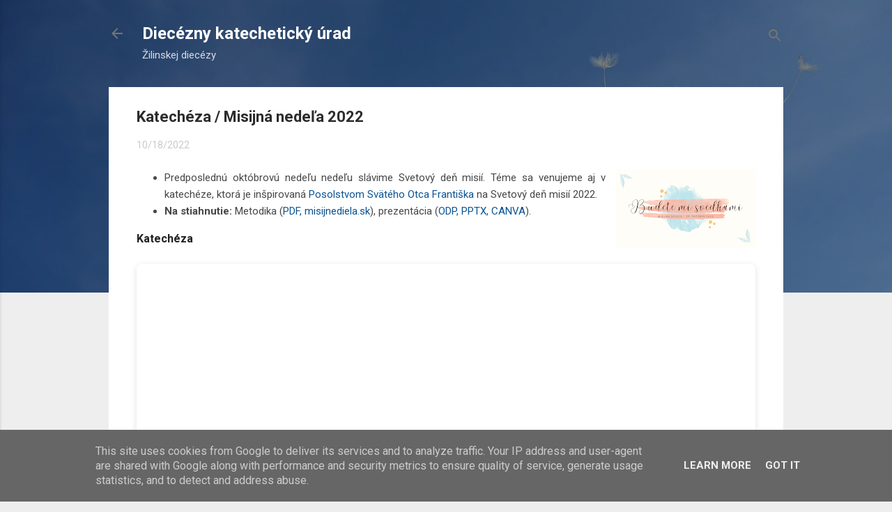

--- FILE ---
content_type: text/html; charset=UTF-8
request_url: https://www.dkuza.sk/2022/10/katecheza-misijna-nedela-2022.html
body_size: 25048
content:
<!DOCTYPE html>
<html dir='ltr' lang='sk'>
<head>
<meta content='width=device-width, initial-scale=1' name='viewport'/>
<title>Katechéza / Misijná nedeľa 2022</title>
<meta content='text/html; charset=UTF-8' http-equiv='Content-Type'/>
<!-- Chrome, Firefox OS and Opera -->
<meta content='#eeeeee' name='theme-color'/>
<!-- Windows Phone -->
<meta content='#eeeeee' name='msapplication-navbutton-color'/>
<meta content='blogger' name='generator'/>
<link href='https://www.dkuza.sk/favicon.ico' rel='icon' type='image/x-icon'/>
<link href='https://www.dkuza.sk/2022/10/katecheza-misijna-nedela-2022.html' rel='canonical'/>
<link rel="alternate" type="application/atom+xml" title="Diecézny katechetický úrad - Atom" href="https://www.dkuza.sk/feeds/posts/default" />
<link rel="alternate" type="application/rss+xml" title="Diecézny katechetický úrad - RSS" href="https://www.dkuza.sk/feeds/posts/default?alt=rss" />
<link rel="service.post" type="application/atom+xml" title="Diecézny katechetický úrad - Atom" href="https://www.blogger.com/feeds/6266416134260605093/posts/default" />

<link rel="alternate" type="application/atom+xml" title="Diecézny katechetický úrad - Atom" href="https://www.dkuza.sk/feeds/9084515340365200756/comments/default" />
<!--Can't find substitution for tag [blog.ieCssRetrofitLinks]-->
<link href='https://blogger.googleusercontent.com/img/b/R29vZ2xl/AVvXsEj3CvJfBl-4EqzENA1Dc116YBBJKJjJ_3lC0xvEe3dM_ntGC2C9Wt5gvz3bPm6h-KidYjipUg7w9bZci75W6FKZJmJN5ZNMG03aCnqVAnBPXbP8b05yf2ece5Oz6wXaYHH0STMdYbs8hyMOKPrWBSoZOUN7K-ZFzzpTeqfKNoNeDdZXe-AYJqqNzu74Eg/w200-h113/1.png' rel='image_src'/>
<meta content='https://www.dkuza.sk/2022/10/katecheza-misijna-nedela-2022.html' property='og:url'/>
<meta content='Katechéza / Misijná nedeľa 2022' property='og:title'/>
<meta content='Predposlednú októbrovú nedeľu nedeľu slávime Svetový deň misií. Téme sa venujeme aj v katechéze, ktorá je inšpirovaná Posolstvom Svätého Otc...' property='og:description'/>
<meta content='https://blogger.googleusercontent.com/img/b/R29vZ2xl/AVvXsEj3CvJfBl-4EqzENA1Dc116YBBJKJjJ_3lC0xvEe3dM_ntGC2C9Wt5gvz3bPm6h-KidYjipUg7w9bZci75W6FKZJmJN5ZNMG03aCnqVAnBPXbP8b05yf2ece5Oz6wXaYHH0STMdYbs8hyMOKPrWBSoZOUN7K-ZFzzpTeqfKNoNeDdZXe-AYJqqNzu74Eg/w1200-h630-p-k-no-nu/1.png' property='og:image'/>
<style type='text/css'>@font-face{font-family:'Damion';font-style:normal;font-weight:400;font-display:swap;src:url(//fonts.gstatic.com/s/damion/v15/hv-XlzJ3KEUe_YZkZGw2EzJwV9J-.woff2)format('woff2');unicode-range:U+0100-02BA,U+02BD-02C5,U+02C7-02CC,U+02CE-02D7,U+02DD-02FF,U+0304,U+0308,U+0329,U+1D00-1DBF,U+1E00-1E9F,U+1EF2-1EFF,U+2020,U+20A0-20AB,U+20AD-20C0,U+2113,U+2C60-2C7F,U+A720-A7FF;}@font-face{font-family:'Damion';font-style:normal;font-weight:400;font-display:swap;src:url(//fonts.gstatic.com/s/damion/v15/hv-XlzJ3KEUe_YZkamw2EzJwVw.woff2)format('woff2');unicode-range:U+0000-00FF,U+0131,U+0152-0153,U+02BB-02BC,U+02C6,U+02DA,U+02DC,U+0304,U+0308,U+0329,U+2000-206F,U+20AC,U+2122,U+2191,U+2193,U+2212,U+2215,U+FEFF,U+FFFD;}@font-face{font-family:'Playfair Display';font-style:normal;font-weight:900;font-display:swap;src:url(//fonts.gstatic.com/s/playfairdisplay/v40/nuFvD-vYSZviVYUb_rj3ij__anPXJzDwcbmjWBN2PKfsunDTbtPK-F2qC0usEw.woff2)format('woff2');unicode-range:U+0301,U+0400-045F,U+0490-0491,U+04B0-04B1,U+2116;}@font-face{font-family:'Playfair Display';font-style:normal;font-weight:900;font-display:swap;src:url(//fonts.gstatic.com/s/playfairdisplay/v40/nuFvD-vYSZviVYUb_rj3ij__anPXJzDwcbmjWBN2PKfsunDYbtPK-F2qC0usEw.woff2)format('woff2');unicode-range:U+0102-0103,U+0110-0111,U+0128-0129,U+0168-0169,U+01A0-01A1,U+01AF-01B0,U+0300-0301,U+0303-0304,U+0308-0309,U+0323,U+0329,U+1EA0-1EF9,U+20AB;}@font-face{font-family:'Playfair Display';font-style:normal;font-weight:900;font-display:swap;src:url(//fonts.gstatic.com/s/playfairdisplay/v40/nuFvD-vYSZviVYUb_rj3ij__anPXJzDwcbmjWBN2PKfsunDZbtPK-F2qC0usEw.woff2)format('woff2');unicode-range:U+0100-02BA,U+02BD-02C5,U+02C7-02CC,U+02CE-02D7,U+02DD-02FF,U+0304,U+0308,U+0329,U+1D00-1DBF,U+1E00-1E9F,U+1EF2-1EFF,U+2020,U+20A0-20AB,U+20AD-20C0,U+2113,U+2C60-2C7F,U+A720-A7FF;}@font-face{font-family:'Playfair Display';font-style:normal;font-weight:900;font-display:swap;src:url(//fonts.gstatic.com/s/playfairdisplay/v40/nuFvD-vYSZviVYUb_rj3ij__anPXJzDwcbmjWBN2PKfsunDXbtPK-F2qC0s.woff2)format('woff2');unicode-range:U+0000-00FF,U+0131,U+0152-0153,U+02BB-02BC,U+02C6,U+02DA,U+02DC,U+0304,U+0308,U+0329,U+2000-206F,U+20AC,U+2122,U+2191,U+2193,U+2212,U+2215,U+FEFF,U+FFFD;}@font-face{font-family:'Roboto';font-style:italic;font-weight:300;font-stretch:100%;font-display:swap;src:url(//fonts.gstatic.com/s/roboto/v50/KFOKCnqEu92Fr1Mu53ZEC9_Vu3r1gIhOszmOClHrs6ljXfMMLt_QuAX-k3Yi128m0kN2.woff2)format('woff2');unicode-range:U+0460-052F,U+1C80-1C8A,U+20B4,U+2DE0-2DFF,U+A640-A69F,U+FE2E-FE2F;}@font-face{font-family:'Roboto';font-style:italic;font-weight:300;font-stretch:100%;font-display:swap;src:url(//fonts.gstatic.com/s/roboto/v50/KFOKCnqEu92Fr1Mu53ZEC9_Vu3r1gIhOszmOClHrs6ljXfMMLt_QuAz-k3Yi128m0kN2.woff2)format('woff2');unicode-range:U+0301,U+0400-045F,U+0490-0491,U+04B0-04B1,U+2116;}@font-face{font-family:'Roboto';font-style:italic;font-weight:300;font-stretch:100%;font-display:swap;src:url(//fonts.gstatic.com/s/roboto/v50/KFOKCnqEu92Fr1Mu53ZEC9_Vu3r1gIhOszmOClHrs6ljXfMMLt_QuAT-k3Yi128m0kN2.woff2)format('woff2');unicode-range:U+1F00-1FFF;}@font-face{font-family:'Roboto';font-style:italic;font-weight:300;font-stretch:100%;font-display:swap;src:url(//fonts.gstatic.com/s/roboto/v50/KFOKCnqEu92Fr1Mu53ZEC9_Vu3r1gIhOszmOClHrs6ljXfMMLt_QuAv-k3Yi128m0kN2.woff2)format('woff2');unicode-range:U+0370-0377,U+037A-037F,U+0384-038A,U+038C,U+038E-03A1,U+03A3-03FF;}@font-face{font-family:'Roboto';font-style:italic;font-weight:300;font-stretch:100%;font-display:swap;src:url(//fonts.gstatic.com/s/roboto/v50/KFOKCnqEu92Fr1Mu53ZEC9_Vu3r1gIhOszmOClHrs6ljXfMMLt_QuHT-k3Yi128m0kN2.woff2)format('woff2');unicode-range:U+0302-0303,U+0305,U+0307-0308,U+0310,U+0312,U+0315,U+031A,U+0326-0327,U+032C,U+032F-0330,U+0332-0333,U+0338,U+033A,U+0346,U+034D,U+0391-03A1,U+03A3-03A9,U+03B1-03C9,U+03D1,U+03D5-03D6,U+03F0-03F1,U+03F4-03F5,U+2016-2017,U+2034-2038,U+203C,U+2040,U+2043,U+2047,U+2050,U+2057,U+205F,U+2070-2071,U+2074-208E,U+2090-209C,U+20D0-20DC,U+20E1,U+20E5-20EF,U+2100-2112,U+2114-2115,U+2117-2121,U+2123-214F,U+2190,U+2192,U+2194-21AE,U+21B0-21E5,U+21F1-21F2,U+21F4-2211,U+2213-2214,U+2216-22FF,U+2308-230B,U+2310,U+2319,U+231C-2321,U+2336-237A,U+237C,U+2395,U+239B-23B7,U+23D0,U+23DC-23E1,U+2474-2475,U+25AF,U+25B3,U+25B7,U+25BD,U+25C1,U+25CA,U+25CC,U+25FB,U+266D-266F,U+27C0-27FF,U+2900-2AFF,U+2B0E-2B11,U+2B30-2B4C,U+2BFE,U+3030,U+FF5B,U+FF5D,U+1D400-1D7FF,U+1EE00-1EEFF;}@font-face{font-family:'Roboto';font-style:italic;font-weight:300;font-stretch:100%;font-display:swap;src:url(//fonts.gstatic.com/s/roboto/v50/KFOKCnqEu92Fr1Mu53ZEC9_Vu3r1gIhOszmOClHrs6ljXfMMLt_QuGb-k3Yi128m0kN2.woff2)format('woff2');unicode-range:U+0001-000C,U+000E-001F,U+007F-009F,U+20DD-20E0,U+20E2-20E4,U+2150-218F,U+2190,U+2192,U+2194-2199,U+21AF,U+21E6-21F0,U+21F3,U+2218-2219,U+2299,U+22C4-22C6,U+2300-243F,U+2440-244A,U+2460-24FF,U+25A0-27BF,U+2800-28FF,U+2921-2922,U+2981,U+29BF,U+29EB,U+2B00-2BFF,U+4DC0-4DFF,U+FFF9-FFFB,U+10140-1018E,U+10190-1019C,U+101A0,U+101D0-101FD,U+102E0-102FB,U+10E60-10E7E,U+1D2C0-1D2D3,U+1D2E0-1D37F,U+1F000-1F0FF,U+1F100-1F1AD,U+1F1E6-1F1FF,U+1F30D-1F30F,U+1F315,U+1F31C,U+1F31E,U+1F320-1F32C,U+1F336,U+1F378,U+1F37D,U+1F382,U+1F393-1F39F,U+1F3A7-1F3A8,U+1F3AC-1F3AF,U+1F3C2,U+1F3C4-1F3C6,U+1F3CA-1F3CE,U+1F3D4-1F3E0,U+1F3ED,U+1F3F1-1F3F3,U+1F3F5-1F3F7,U+1F408,U+1F415,U+1F41F,U+1F426,U+1F43F,U+1F441-1F442,U+1F444,U+1F446-1F449,U+1F44C-1F44E,U+1F453,U+1F46A,U+1F47D,U+1F4A3,U+1F4B0,U+1F4B3,U+1F4B9,U+1F4BB,U+1F4BF,U+1F4C8-1F4CB,U+1F4D6,U+1F4DA,U+1F4DF,U+1F4E3-1F4E6,U+1F4EA-1F4ED,U+1F4F7,U+1F4F9-1F4FB,U+1F4FD-1F4FE,U+1F503,U+1F507-1F50B,U+1F50D,U+1F512-1F513,U+1F53E-1F54A,U+1F54F-1F5FA,U+1F610,U+1F650-1F67F,U+1F687,U+1F68D,U+1F691,U+1F694,U+1F698,U+1F6AD,U+1F6B2,U+1F6B9-1F6BA,U+1F6BC,U+1F6C6-1F6CF,U+1F6D3-1F6D7,U+1F6E0-1F6EA,U+1F6F0-1F6F3,U+1F6F7-1F6FC,U+1F700-1F7FF,U+1F800-1F80B,U+1F810-1F847,U+1F850-1F859,U+1F860-1F887,U+1F890-1F8AD,U+1F8B0-1F8BB,U+1F8C0-1F8C1,U+1F900-1F90B,U+1F93B,U+1F946,U+1F984,U+1F996,U+1F9E9,U+1FA00-1FA6F,U+1FA70-1FA7C,U+1FA80-1FA89,U+1FA8F-1FAC6,U+1FACE-1FADC,U+1FADF-1FAE9,U+1FAF0-1FAF8,U+1FB00-1FBFF;}@font-face{font-family:'Roboto';font-style:italic;font-weight:300;font-stretch:100%;font-display:swap;src:url(//fonts.gstatic.com/s/roboto/v50/KFOKCnqEu92Fr1Mu53ZEC9_Vu3r1gIhOszmOClHrs6ljXfMMLt_QuAf-k3Yi128m0kN2.woff2)format('woff2');unicode-range:U+0102-0103,U+0110-0111,U+0128-0129,U+0168-0169,U+01A0-01A1,U+01AF-01B0,U+0300-0301,U+0303-0304,U+0308-0309,U+0323,U+0329,U+1EA0-1EF9,U+20AB;}@font-face{font-family:'Roboto';font-style:italic;font-weight:300;font-stretch:100%;font-display:swap;src:url(//fonts.gstatic.com/s/roboto/v50/KFOKCnqEu92Fr1Mu53ZEC9_Vu3r1gIhOszmOClHrs6ljXfMMLt_QuAb-k3Yi128m0kN2.woff2)format('woff2');unicode-range:U+0100-02BA,U+02BD-02C5,U+02C7-02CC,U+02CE-02D7,U+02DD-02FF,U+0304,U+0308,U+0329,U+1D00-1DBF,U+1E00-1E9F,U+1EF2-1EFF,U+2020,U+20A0-20AB,U+20AD-20C0,U+2113,U+2C60-2C7F,U+A720-A7FF;}@font-face{font-family:'Roboto';font-style:italic;font-weight:300;font-stretch:100%;font-display:swap;src:url(//fonts.gstatic.com/s/roboto/v50/KFOKCnqEu92Fr1Mu53ZEC9_Vu3r1gIhOszmOClHrs6ljXfMMLt_QuAj-k3Yi128m0g.woff2)format('woff2');unicode-range:U+0000-00FF,U+0131,U+0152-0153,U+02BB-02BC,U+02C6,U+02DA,U+02DC,U+0304,U+0308,U+0329,U+2000-206F,U+20AC,U+2122,U+2191,U+2193,U+2212,U+2215,U+FEFF,U+FFFD;}@font-face{font-family:'Roboto';font-style:normal;font-weight:400;font-stretch:100%;font-display:swap;src:url(//fonts.gstatic.com/s/roboto/v50/KFO7CnqEu92Fr1ME7kSn66aGLdTylUAMa3GUBHMdazTgWw.woff2)format('woff2');unicode-range:U+0460-052F,U+1C80-1C8A,U+20B4,U+2DE0-2DFF,U+A640-A69F,U+FE2E-FE2F;}@font-face{font-family:'Roboto';font-style:normal;font-weight:400;font-stretch:100%;font-display:swap;src:url(//fonts.gstatic.com/s/roboto/v50/KFO7CnqEu92Fr1ME7kSn66aGLdTylUAMa3iUBHMdazTgWw.woff2)format('woff2');unicode-range:U+0301,U+0400-045F,U+0490-0491,U+04B0-04B1,U+2116;}@font-face{font-family:'Roboto';font-style:normal;font-weight:400;font-stretch:100%;font-display:swap;src:url(//fonts.gstatic.com/s/roboto/v50/KFO7CnqEu92Fr1ME7kSn66aGLdTylUAMa3CUBHMdazTgWw.woff2)format('woff2');unicode-range:U+1F00-1FFF;}@font-face{font-family:'Roboto';font-style:normal;font-weight:400;font-stretch:100%;font-display:swap;src:url(//fonts.gstatic.com/s/roboto/v50/KFO7CnqEu92Fr1ME7kSn66aGLdTylUAMa3-UBHMdazTgWw.woff2)format('woff2');unicode-range:U+0370-0377,U+037A-037F,U+0384-038A,U+038C,U+038E-03A1,U+03A3-03FF;}@font-face{font-family:'Roboto';font-style:normal;font-weight:400;font-stretch:100%;font-display:swap;src:url(//fonts.gstatic.com/s/roboto/v50/KFO7CnqEu92Fr1ME7kSn66aGLdTylUAMawCUBHMdazTgWw.woff2)format('woff2');unicode-range:U+0302-0303,U+0305,U+0307-0308,U+0310,U+0312,U+0315,U+031A,U+0326-0327,U+032C,U+032F-0330,U+0332-0333,U+0338,U+033A,U+0346,U+034D,U+0391-03A1,U+03A3-03A9,U+03B1-03C9,U+03D1,U+03D5-03D6,U+03F0-03F1,U+03F4-03F5,U+2016-2017,U+2034-2038,U+203C,U+2040,U+2043,U+2047,U+2050,U+2057,U+205F,U+2070-2071,U+2074-208E,U+2090-209C,U+20D0-20DC,U+20E1,U+20E5-20EF,U+2100-2112,U+2114-2115,U+2117-2121,U+2123-214F,U+2190,U+2192,U+2194-21AE,U+21B0-21E5,U+21F1-21F2,U+21F4-2211,U+2213-2214,U+2216-22FF,U+2308-230B,U+2310,U+2319,U+231C-2321,U+2336-237A,U+237C,U+2395,U+239B-23B7,U+23D0,U+23DC-23E1,U+2474-2475,U+25AF,U+25B3,U+25B7,U+25BD,U+25C1,U+25CA,U+25CC,U+25FB,U+266D-266F,U+27C0-27FF,U+2900-2AFF,U+2B0E-2B11,U+2B30-2B4C,U+2BFE,U+3030,U+FF5B,U+FF5D,U+1D400-1D7FF,U+1EE00-1EEFF;}@font-face{font-family:'Roboto';font-style:normal;font-weight:400;font-stretch:100%;font-display:swap;src:url(//fonts.gstatic.com/s/roboto/v50/KFO7CnqEu92Fr1ME7kSn66aGLdTylUAMaxKUBHMdazTgWw.woff2)format('woff2');unicode-range:U+0001-000C,U+000E-001F,U+007F-009F,U+20DD-20E0,U+20E2-20E4,U+2150-218F,U+2190,U+2192,U+2194-2199,U+21AF,U+21E6-21F0,U+21F3,U+2218-2219,U+2299,U+22C4-22C6,U+2300-243F,U+2440-244A,U+2460-24FF,U+25A0-27BF,U+2800-28FF,U+2921-2922,U+2981,U+29BF,U+29EB,U+2B00-2BFF,U+4DC0-4DFF,U+FFF9-FFFB,U+10140-1018E,U+10190-1019C,U+101A0,U+101D0-101FD,U+102E0-102FB,U+10E60-10E7E,U+1D2C0-1D2D3,U+1D2E0-1D37F,U+1F000-1F0FF,U+1F100-1F1AD,U+1F1E6-1F1FF,U+1F30D-1F30F,U+1F315,U+1F31C,U+1F31E,U+1F320-1F32C,U+1F336,U+1F378,U+1F37D,U+1F382,U+1F393-1F39F,U+1F3A7-1F3A8,U+1F3AC-1F3AF,U+1F3C2,U+1F3C4-1F3C6,U+1F3CA-1F3CE,U+1F3D4-1F3E0,U+1F3ED,U+1F3F1-1F3F3,U+1F3F5-1F3F7,U+1F408,U+1F415,U+1F41F,U+1F426,U+1F43F,U+1F441-1F442,U+1F444,U+1F446-1F449,U+1F44C-1F44E,U+1F453,U+1F46A,U+1F47D,U+1F4A3,U+1F4B0,U+1F4B3,U+1F4B9,U+1F4BB,U+1F4BF,U+1F4C8-1F4CB,U+1F4D6,U+1F4DA,U+1F4DF,U+1F4E3-1F4E6,U+1F4EA-1F4ED,U+1F4F7,U+1F4F9-1F4FB,U+1F4FD-1F4FE,U+1F503,U+1F507-1F50B,U+1F50D,U+1F512-1F513,U+1F53E-1F54A,U+1F54F-1F5FA,U+1F610,U+1F650-1F67F,U+1F687,U+1F68D,U+1F691,U+1F694,U+1F698,U+1F6AD,U+1F6B2,U+1F6B9-1F6BA,U+1F6BC,U+1F6C6-1F6CF,U+1F6D3-1F6D7,U+1F6E0-1F6EA,U+1F6F0-1F6F3,U+1F6F7-1F6FC,U+1F700-1F7FF,U+1F800-1F80B,U+1F810-1F847,U+1F850-1F859,U+1F860-1F887,U+1F890-1F8AD,U+1F8B0-1F8BB,U+1F8C0-1F8C1,U+1F900-1F90B,U+1F93B,U+1F946,U+1F984,U+1F996,U+1F9E9,U+1FA00-1FA6F,U+1FA70-1FA7C,U+1FA80-1FA89,U+1FA8F-1FAC6,U+1FACE-1FADC,U+1FADF-1FAE9,U+1FAF0-1FAF8,U+1FB00-1FBFF;}@font-face{font-family:'Roboto';font-style:normal;font-weight:400;font-stretch:100%;font-display:swap;src:url(//fonts.gstatic.com/s/roboto/v50/KFO7CnqEu92Fr1ME7kSn66aGLdTylUAMa3OUBHMdazTgWw.woff2)format('woff2');unicode-range:U+0102-0103,U+0110-0111,U+0128-0129,U+0168-0169,U+01A0-01A1,U+01AF-01B0,U+0300-0301,U+0303-0304,U+0308-0309,U+0323,U+0329,U+1EA0-1EF9,U+20AB;}@font-face{font-family:'Roboto';font-style:normal;font-weight:400;font-stretch:100%;font-display:swap;src:url(//fonts.gstatic.com/s/roboto/v50/KFO7CnqEu92Fr1ME7kSn66aGLdTylUAMa3KUBHMdazTgWw.woff2)format('woff2');unicode-range:U+0100-02BA,U+02BD-02C5,U+02C7-02CC,U+02CE-02D7,U+02DD-02FF,U+0304,U+0308,U+0329,U+1D00-1DBF,U+1E00-1E9F,U+1EF2-1EFF,U+2020,U+20A0-20AB,U+20AD-20C0,U+2113,U+2C60-2C7F,U+A720-A7FF;}@font-face{font-family:'Roboto';font-style:normal;font-weight:400;font-stretch:100%;font-display:swap;src:url(//fonts.gstatic.com/s/roboto/v50/KFO7CnqEu92Fr1ME7kSn66aGLdTylUAMa3yUBHMdazQ.woff2)format('woff2');unicode-range:U+0000-00FF,U+0131,U+0152-0153,U+02BB-02BC,U+02C6,U+02DA,U+02DC,U+0304,U+0308,U+0329,U+2000-206F,U+20AC,U+2122,U+2191,U+2193,U+2212,U+2215,U+FEFF,U+FFFD;}@font-face{font-family:'Roboto';font-style:normal;font-weight:700;font-stretch:100%;font-display:swap;src:url(//fonts.gstatic.com/s/roboto/v50/KFO7CnqEu92Fr1ME7kSn66aGLdTylUAMa3GUBHMdazTgWw.woff2)format('woff2');unicode-range:U+0460-052F,U+1C80-1C8A,U+20B4,U+2DE0-2DFF,U+A640-A69F,U+FE2E-FE2F;}@font-face{font-family:'Roboto';font-style:normal;font-weight:700;font-stretch:100%;font-display:swap;src:url(//fonts.gstatic.com/s/roboto/v50/KFO7CnqEu92Fr1ME7kSn66aGLdTylUAMa3iUBHMdazTgWw.woff2)format('woff2');unicode-range:U+0301,U+0400-045F,U+0490-0491,U+04B0-04B1,U+2116;}@font-face{font-family:'Roboto';font-style:normal;font-weight:700;font-stretch:100%;font-display:swap;src:url(//fonts.gstatic.com/s/roboto/v50/KFO7CnqEu92Fr1ME7kSn66aGLdTylUAMa3CUBHMdazTgWw.woff2)format('woff2');unicode-range:U+1F00-1FFF;}@font-face{font-family:'Roboto';font-style:normal;font-weight:700;font-stretch:100%;font-display:swap;src:url(//fonts.gstatic.com/s/roboto/v50/KFO7CnqEu92Fr1ME7kSn66aGLdTylUAMa3-UBHMdazTgWw.woff2)format('woff2');unicode-range:U+0370-0377,U+037A-037F,U+0384-038A,U+038C,U+038E-03A1,U+03A3-03FF;}@font-face{font-family:'Roboto';font-style:normal;font-weight:700;font-stretch:100%;font-display:swap;src:url(//fonts.gstatic.com/s/roboto/v50/KFO7CnqEu92Fr1ME7kSn66aGLdTylUAMawCUBHMdazTgWw.woff2)format('woff2');unicode-range:U+0302-0303,U+0305,U+0307-0308,U+0310,U+0312,U+0315,U+031A,U+0326-0327,U+032C,U+032F-0330,U+0332-0333,U+0338,U+033A,U+0346,U+034D,U+0391-03A1,U+03A3-03A9,U+03B1-03C9,U+03D1,U+03D5-03D6,U+03F0-03F1,U+03F4-03F5,U+2016-2017,U+2034-2038,U+203C,U+2040,U+2043,U+2047,U+2050,U+2057,U+205F,U+2070-2071,U+2074-208E,U+2090-209C,U+20D0-20DC,U+20E1,U+20E5-20EF,U+2100-2112,U+2114-2115,U+2117-2121,U+2123-214F,U+2190,U+2192,U+2194-21AE,U+21B0-21E5,U+21F1-21F2,U+21F4-2211,U+2213-2214,U+2216-22FF,U+2308-230B,U+2310,U+2319,U+231C-2321,U+2336-237A,U+237C,U+2395,U+239B-23B7,U+23D0,U+23DC-23E1,U+2474-2475,U+25AF,U+25B3,U+25B7,U+25BD,U+25C1,U+25CA,U+25CC,U+25FB,U+266D-266F,U+27C0-27FF,U+2900-2AFF,U+2B0E-2B11,U+2B30-2B4C,U+2BFE,U+3030,U+FF5B,U+FF5D,U+1D400-1D7FF,U+1EE00-1EEFF;}@font-face{font-family:'Roboto';font-style:normal;font-weight:700;font-stretch:100%;font-display:swap;src:url(//fonts.gstatic.com/s/roboto/v50/KFO7CnqEu92Fr1ME7kSn66aGLdTylUAMaxKUBHMdazTgWw.woff2)format('woff2');unicode-range:U+0001-000C,U+000E-001F,U+007F-009F,U+20DD-20E0,U+20E2-20E4,U+2150-218F,U+2190,U+2192,U+2194-2199,U+21AF,U+21E6-21F0,U+21F3,U+2218-2219,U+2299,U+22C4-22C6,U+2300-243F,U+2440-244A,U+2460-24FF,U+25A0-27BF,U+2800-28FF,U+2921-2922,U+2981,U+29BF,U+29EB,U+2B00-2BFF,U+4DC0-4DFF,U+FFF9-FFFB,U+10140-1018E,U+10190-1019C,U+101A0,U+101D0-101FD,U+102E0-102FB,U+10E60-10E7E,U+1D2C0-1D2D3,U+1D2E0-1D37F,U+1F000-1F0FF,U+1F100-1F1AD,U+1F1E6-1F1FF,U+1F30D-1F30F,U+1F315,U+1F31C,U+1F31E,U+1F320-1F32C,U+1F336,U+1F378,U+1F37D,U+1F382,U+1F393-1F39F,U+1F3A7-1F3A8,U+1F3AC-1F3AF,U+1F3C2,U+1F3C4-1F3C6,U+1F3CA-1F3CE,U+1F3D4-1F3E0,U+1F3ED,U+1F3F1-1F3F3,U+1F3F5-1F3F7,U+1F408,U+1F415,U+1F41F,U+1F426,U+1F43F,U+1F441-1F442,U+1F444,U+1F446-1F449,U+1F44C-1F44E,U+1F453,U+1F46A,U+1F47D,U+1F4A3,U+1F4B0,U+1F4B3,U+1F4B9,U+1F4BB,U+1F4BF,U+1F4C8-1F4CB,U+1F4D6,U+1F4DA,U+1F4DF,U+1F4E3-1F4E6,U+1F4EA-1F4ED,U+1F4F7,U+1F4F9-1F4FB,U+1F4FD-1F4FE,U+1F503,U+1F507-1F50B,U+1F50D,U+1F512-1F513,U+1F53E-1F54A,U+1F54F-1F5FA,U+1F610,U+1F650-1F67F,U+1F687,U+1F68D,U+1F691,U+1F694,U+1F698,U+1F6AD,U+1F6B2,U+1F6B9-1F6BA,U+1F6BC,U+1F6C6-1F6CF,U+1F6D3-1F6D7,U+1F6E0-1F6EA,U+1F6F0-1F6F3,U+1F6F7-1F6FC,U+1F700-1F7FF,U+1F800-1F80B,U+1F810-1F847,U+1F850-1F859,U+1F860-1F887,U+1F890-1F8AD,U+1F8B0-1F8BB,U+1F8C0-1F8C1,U+1F900-1F90B,U+1F93B,U+1F946,U+1F984,U+1F996,U+1F9E9,U+1FA00-1FA6F,U+1FA70-1FA7C,U+1FA80-1FA89,U+1FA8F-1FAC6,U+1FACE-1FADC,U+1FADF-1FAE9,U+1FAF0-1FAF8,U+1FB00-1FBFF;}@font-face{font-family:'Roboto';font-style:normal;font-weight:700;font-stretch:100%;font-display:swap;src:url(//fonts.gstatic.com/s/roboto/v50/KFO7CnqEu92Fr1ME7kSn66aGLdTylUAMa3OUBHMdazTgWw.woff2)format('woff2');unicode-range:U+0102-0103,U+0110-0111,U+0128-0129,U+0168-0169,U+01A0-01A1,U+01AF-01B0,U+0300-0301,U+0303-0304,U+0308-0309,U+0323,U+0329,U+1EA0-1EF9,U+20AB;}@font-face{font-family:'Roboto';font-style:normal;font-weight:700;font-stretch:100%;font-display:swap;src:url(//fonts.gstatic.com/s/roboto/v50/KFO7CnqEu92Fr1ME7kSn66aGLdTylUAMa3KUBHMdazTgWw.woff2)format('woff2');unicode-range:U+0100-02BA,U+02BD-02C5,U+02C7-02CC,U+02CE-02D7,U+02DD-02FF,U+0304,U+0308,U+0329,U+1D00-1DBF,U+1E00-1E9F,U+1EF2-1EFF,U+2020,U+20A0-20AB,U+20AD-20C0,U+2113,U+2C60-2C7F,U+A720-A7FF;}@font-face{font-family:'Roboto';font-style:normal;font-weight:700;font-stretch:100%;font-display:swap;src:url(//fonts.gstatic.com/s/roboto/v50/KFO7CnqEu92Fr1ME7kSn66aGLdTylUAMa3yUBHMdazQ.woff2)format('woff2');unicode-range:U+0000-00FF,U+0131,U+0152-0153,U+02BB-02BC,U+02C6,U+02DA,U+02DC,U+0304,U+0308,U+0329,U+2000-206F,U+20AC,U+2122,U+2191,U+2193,U+2212,U+2215,U+FEFF,U+FFFD;}</style>
<style id='page-skin-1' type='text/css'><!--
/*! normalize.css v3.0.1 | MIT License | git.io/normalize */html{font-family:sans-serif;-ms-text-size-adjust:100%;-webkit-text-size-adjust:100%}body{margin:0}article,aside,details,figcaption,figure,footer,header,hgroup,main,nav,section,summary{display:block}audio,canvas,progress,video{display:inline-block;vertical-align:baseline}audio:not([controls]){display:none;height:0}[hidden],template{display:none}a{background:transparent}a:active,a:hover{outline:0}abbr[title]{border-bottom:1px dotted}b,strong{font-weight:bold}dfn{font-style:italic}h1{font-size:2em;margin:.67em 0}mark{background:#ff0;color:#000}small{font-size:80%}sub,sup{font-size:75%;line-height:0;position:relative;vertical-align:baseline}sup{top:-0.5em}sub{bottom:-0.25em}img{border:0}svg:not(:root){overflow:hidden}figure{margin:1em 40px}hr{-moz-box-sizing:content-box;box-sizing:content-box;height:0}pre{overflow:auto}code,kbd,pre,samp{font-family:monospace,monospace;font-size:1em}button,input,optgroup,select,textarea{color:inherit;font:inherit;margin:0}button{overflow:visible}button,select{text-transform:none}button,html input[type="button"],input[type="reset"],input[type="submit"]{-webkit-appearance:button;cursor:pointer}button[disabled],html input[disabled]{cursor:default}button::-moz-focus-inner,input::-moz-focus-inner{border:0;padding:0}input{line-height:normal}input[type="checkbox"],input[type="radio"]{box-sizing:border-box;padding:0}input[type="number"]::-webkit-inner-spin-button,input[type="number"]::-webkit-outer-spin-button{height:auto}input[type="search"]{-webkit-appearance:textfield;-moz-box-sizing:content-box;-webkit-box-sizing:content-box;box-sizing:content-box}input[type="search"]::-webkit-search-cancel-button,input[type="search"]::-webkit-search-decoration{-webkit-appearance:none}fieldset{border:1px solid #c0c0c0;margin:0 2px;padding:.35em .625em .75em}legend{border:0;padding:0}textarea{overflow:auto}optgroup{font-weight:bold}table{border-collapse:collapse;border-spacing:0}td,th{padding:0}
/*!************************************************
* Blogger Template Style
* Name: Contempo
**************************************************/
body{
overflow-wrap:break-word;
word-break:break-word;
word-wrap:break-word
}
.hidden{
display:none
}
.invisible{
visibility:hidden
}
.container::after,.float-container::after{
clear:both;
content:'';
display:table
}
.clearboth{
clear:both
}
#comments .comment .comment-actions,.subscribe-popup .FollowByEmail .follow-by-email-submit,.widget.Profile .profile-link,.widget.Profile .profile-link.visit-profile{
background:0 0;
border:0;
box-shadow:none;
color:#cccccc;
cursor:pointer;
font-size:14px;
font-weight:700;
outline:0;
text-decoration:none;
text-transform:uppercase;
width:auto
}
.dim-overlay{
background-color:rgba(0,0,0,.54);
height:100vh;
left:0;
position:fixed;
top:0;
width:100%
}
#sharing-dim-overlay{
background-color:transparent
}
input::-ms-clear{
display:none
}
.blogger-logo,.svg-icon-24.blogger-logo{
fill:#ff9800;
opacity:1
}
.loading-spinner-large{
-webkit-animation:mspin-rotate 1.568s infinite linear;
animation:mspin-rotate 1.568s infinite linear;
height:48px;
overflow:hidden;
position:absolute;
width:48px;
z-index:200
}
.loading-spinner-large>div{
-webkit-animation:mspin-revrot 5332ms infinite steps(4);
animation:mspin-revrot 5332ms infinite steps(4)
}
.loading-spinner-large>div>div{
-webkit-animation:mspin-singlecolor-large-film 1333ms infinite steps(81);
animation:mspin-singlecolor-large-film 1333ms infinite steps(81);
background-size:100%;
height:48px;
width:3888px
}
.mspin-black-large>div>div,.mspin-grey_54-large>div>div{
background-image:url(https://www.blogblog.com/indie/mspin_black_large.svg)
}
.mspin-white-large>div>div{
background-image:url(https://www.blogblog.com/indie/mspin_white_large.svg)
}
.mspin-grey_54-large{
opacity:.54
}
@-webkit-keyframes mspin-singlecolor-large-film{
from{
-webkit-transform:translateX(0);
transform:translateX(0)
}
to{
-webkit-transform:translateX(-3888px);
transform:translateX(-3888px)
}
}
@keyframes mspin-singlecolor-large-film{
from{
-webkit-transform:translateX(0);
transform:translateX(0)
}
to{
-webkit-transform:translateX(-3888px);
transform:translateX(-3888px)
}
}
@-webkit-keyframes mspin-rotate{
from{
-webkit-transform:rotate(0);
transform:rotate(0)
}
to{
-webkit-transform:rotate(360deg);
transform:rotate(360deg)
}
}
@keyframes mspin-rotate{
from{
-webkit-transform:rotate(0);
transform:rotate(0)
}
to{
-webkit-transform:rotate(360deg);
transform:rotate(360deg)
}
}
@-webkit-keyframes mspin-revrot{
from{
-webkit-transform:rotate(0);
transform:rotate(0)
}
to{
-webkit-transform:rotate(-360deg);
transform:rotate(-360deg)
}
}
@keyframes mspin-revrot{
from{
-webkit-transform:rotate(0);
transform:rotate(0)
}
to{
-webkit-transform:rotate(-360deg);
transform:rotate(-360deg)
}
}
.skip-navigation{
background-color:#fff;
box-sizing:border-box;
color:#000;
display:block;
height:0;
left:0;
line-height:50px;
overflow:hidden;
padding-top:0;
position:fixed;
text-align:center;
top:0;
-webkit-transition:box-shadow .3s,height .3s,padding-top .3s;
transition:box-shadow .3s,height .3s,padding-top .3s;
width:100%;
z-index:900
}
.skip-navigation:focus{
box-shadow:0 4px 5px 0 rgba(0,0,0,.14),0 1px 10px 0 rgba(0,0,0,.12),0 2px 4px -1px rgba(0,0,0,.2);
height:50px
}
#main{
outline:0
}
.main-heading{
position:absolute;
clip:rect(1px,1px,1px,1px);
padding:0;
border:0;
height:1px;
width:1px;
overflow:hidden
}
.Attribution{
margin-top:1em;
text-align:center
}
.Attribution .blogger img,.Attribution .blogger svg{
vertical-align:bottom
}
.Attribution .blogger img{
margin-right:.5em
}
.Attribution div{
line-height:24px;
margin-top:.5em
}
.Attribution .copyright,.Attribution .image-attribution{
font-size:.7em;
margin-top:1.5em
}
.BLOG_mobile_video_class{
display:none
}
.bg-photo{
background-attachment:scroll!important
}
body .CSS_LIGHTBOX{
z-index:900
}
.extendable .show-less,.extendable .show-more{
border-color:#cccccc;
color:#cccccc;
margin-top:8px
}
.extendable .show-less.hidden,.extendable .show-more.hidden{
display:none
}
.inline-ad{
display:none;
max-width:100%;
overflow:hidden
}
.adsbygoogle{
display:block
}
#cookieChoiceInfo{
bottom:0;
top:auto
}
iframe.b-hbp-video{
border:0
}
.post-body img{
max-width:100%
}
.post-body iframe{
max-width:100%
}
.post-body a[imageanchor="1"]{
display:inline-block
}
.byline{
margin-right:1em
}
.byline:last-child{
margin-right:0
}
.link-copied-dialog{
max-width:520px;
outline:0
}
.link-copied-dialog .modal-dialog-buttons{
margin-top:8px
}
.link-copied-dialog .goog-buttonset-default{
background:0 0;
border:0
}
.link-copied-dialog .goog-buttonset-default:focus{
outline:0
}
.paging-control-container{
margin-bottom:16px
}
.paging-control-container .paging-control{
display:inline-block
}
.paging-control-container .comment-range-text::after,.paging-control-container .paging-control{
color:#cccccc
}
.paging-control-container .comment-range-text,.paging-control-container .paging-control{
margin-right:8px
}
.paging-control-container .comment-range-text::after,.paging-control-container .paging-control::after{
content:'\00B7';
cursor:default;
padding-left:8px;
pointer-events:none
}
.paging-control-container .comment-range-text:last-child::after,.paging-control-container .paging-control:last-child::after{
content:none
}
.byline.reactions iframe{
height:20px
}
.b-notification{
color:#000;
background-color:#fff;
border-bottom:solid 1px #000;
box-sizing:border-box;
padding:16px 32px;
text-align:center
}
.b-notification.visible{
-webkit-transition:margin-top .3s cubic-bezier(.4,0,.2,1);
transition:margin-top .3s cubic-bezier(.4,0,.2,1)
}
.b-notification.invisible{
position:absolute
}
.b-notification-close{
position:absolute;
right:8px;
top:8px
}
.no-posts-message{
line-height:40px;
text-align:center
}
@media screen and (max-width:800px){
body.item-view .post-body a[imageanchor="1"][style*="float: left;"],body.item-view .post-body a[imageanchor="1"][style*="float: right;"]{
float:none!important;
clear:none!important
}
body.item-view .post-body a[imageanchor="1"] img{
display:block;
height:auto;
margin:0 auto
}
body.item-view .post-body>.separator:first-child>a[imageanchor="1"]:first-child{
margin-top:20px
}
.post-body a[imageanchor]{
display:block
}
body.item-view .post-body a[imageanchor="1"]{
margin-left:0!important;
margin-right:0!important
}
body.item-view .post-body a[imageanchor="1"]+a[imageanchor="1"]{
margin-top:16px
}
}
.item-control{
display:none
}
#comments{
border-top:1px dashed rgba(0,0,0,.54);
margin-top:20px;
padding:20px
}
#comments .comment-thread ol{
margin:0;
padding-left:0;
padding-left:0
}
#comments .comment .comment-replybox-single,#comments .comment-thread .comment-replies{
margin-left:60px
}
#comments .comment-thread .thread-count{
display:none
}
#comments .comment{
list-style-type:none;
padding:0 0 30px;
position:relative
}
#comments .comment .comment{
padding-bottom:8px
}
.comment .avatar-image-container{
position:absolute
}
.comment .avatar-image-container img{
border-radius:50%
}
.avatar-image-container svg,.comment .avatar-image-container .avatar-icon{
border-radius:50%;
border:solid 1px #474747;
box-sizing:border-box;
fill:#474747;
height:35px;
margin:0;
padding:7px;
width:35px
}
.comment .comment-block{
margin-top:10px;
margin-left:60px;
padding-bottom:0
}
#comments .comment-author-header-wrapper{
margin-left:40px
}
#comments .comment .thread-expanded .comment-block{
padding-bottom:20px
}
#comments .comment .comment-header .user,#comments .comment .comment-header .user a{
color:#2c2c2c;
font-style:normal;
font-weight:700
}
#comments .comment .comment-actions{
bottom:0;
margin-bottom:15px;
position:absolute
}
#comments .comment .comment-actions>*{
margin-right:8px
}
#comments .comment .comment-header .datetime{
bottom:0;
color:rgba(44,44,44,.54);
display:inline-block;
font-size:13px;
font-style:italic;
margin-left:8px
}
#comments .comment .comment-footer .comment-timestamp a,#comments .comment .comment-header .datetime a{
color:rgba(44,44,44,.54)
}
#comments .comment .comment-content,.comment .comment-body{
margin-top:12px;
word-break:break-word
}
.comment-body{
margin-bottom:12px
}
#comments.embed[data-num-comments="0"]{
border:0;
margin-top:0;
padding-top:0
}
#comments.embed[data-num-comments="0"] #comment-post-message,#comments.embed[data-num-comments="0"] div.comment-form>p,#comments.embed[data-num-comments="0"] p.comment-footer{
display:none
}
#comment-editor-src{
display:none
}
.comments .comments-content .loadmore.loaded{
max-height:0;
opacity:0;
overflow:hidden
}
.extendable .remaining-items{
height:0;
overflow:hidden;
-webkit-transition:height .3s cubic-bezier(.4,0,.2,1);
transition:height .3s cubic-bezier(.4,0,.2,1)
}
.extendable .remaining-items.expanded{
height:auto
}
.svg-icon-24,.svg-icon-24-button{
cursor:pointer;
height:24px;
width:24px;
min-width:24px
}
.touch-icon{
margin:-12px;
padding:12px
}
.touch-icon:active,.touch-icon:focus{
background-color:rgba(153,153,153,.4);
border-radius:50%
}
svg:not(:root).touch-icon{
overflow:visible
}
html[dir=rtl] .rtl-reversible-icon{
-webkit-transform:scaleX(-1);
-ms-transform:scaleX(-1);
transform:scaleX(-1)
}
.svg-icon-24-button,.touch-icon-button{
background:0 0;
border:0;
margin:0;
outline:0;
padding:0
}
.touch-icon-button .touch-icon:active,.touch-icon-button .touch-icon:focus{
background-color:transparent
}
.touch-icon-button:active .touch-icon,.touch-icon-button:focus .touch-icon{
background-color:rgba(153,153,153,.4);
border-radius:50%
}
.Profile .default-avatar-wrapper .avatar-icon{
border-radius:50%;
border:solid 1px #474747;
box-sizing:border-box;
fill:#474747;
margin:0
}
.Profile .individual .default-avatar-wrapper .avatar-icon{
padding:25px
}
.Profile .individual .avatar-icon,.Profile .individual .profile-img{
height:120px;
width:120px
}
.Profile .team .default-avatar-wrapper .avatar-icon{
padding:8px
}
.Profile .team .avatar-icon,.Profile .team .default-avatar-wrapper,.Profile .team .profile-img{
height:40px;
width:40px
}
.snippet-container{
margin:0;
position:relative;
overflow:hidden
}
.snippet-fade{
bottom:0;
box-sizing:border-box;
position:absolute;
width:96px
}
.snippet-fade{
right:0
}
.snippet-fade:after{
content:'\2026'
}
.snippet-fade:after{
float:right
}
.post-bottom{
-webkit-box-align:center;
-webkit-align-items:center;
-ms-flex-align:center;
align-items:center;
display:-webkit-box;
display:-webkit-flex;
display:-ms-flexbox;
display:flex;
-webkit-flex-wrap:wrap;
-ms-flex-wrap:wrap;
flex-wrap:wrap
}
.post-footer{
-webkit-box-flex:1;
-webkit-flex:1 1 auto;
-ms-flex:1 1 auto;
flex:1 1 auto;
-webkit-flex-wrap:wrap;
-ms-flex-wrap:wrap;
flex-wrap:wrap;
-webkit-box-ordinal-group:2;
-webkit-order:1;
-ms-flex-order:1;
order:1
}
.post-footer>*{
-webkit-box-flex:0;
-webkit-flex:0 1 auto;
-ms-flex:0 1 auto;
flex:0 1 auto
}
.post-footer .byline:last-child{
margin-right:1em
}
.jump-link{
-webkit-box-flex:0;
-webkit-flex:0 0 auto;
-ms-flex:0 0 auto;
flex:0 0 auto;
-webkit-box-ordinal-group:3;
-webkit-order:2;
-ms-flex-order:2;
order:2
}
.centered-top-container.sticky{
left:0;
position:fixed;
right:0;
top:0;
width:auto;
z-index:50;
-webkit-transition-property:opacity,-webkit-transform;
transition-property:opacity,-webkit-transform;
transition-property:transform,opacity;
transition-property:transform,opacity,-webkit-transform;
-webkit-transition-duration:.2s;
transition-duration:.2s;
-webkit-transition-timing-function:cubic-bezier(.4,0,.2,1);
transition-timing-function:cubic-bezier(.4,0,.2,1)
}
.centered-top-placeholder{
display:none
}
.collapsed-header .centered-top-placeholder{
display:block
}
.centered-top-container .Header .replaced h1,.centered-top-placeholder .Header .replaced h1{
display:none
}
.centered-top-container.sticky .Header .replaced h1{
display:block
}
.centered-top-container.sticky .Header .header-widget{
background:0 0
}
.centered-top-container.sticky .Header .header-image-wrapper{
display:none
}
.centered-top-container img,.centered-top-placeholder img{
max-width:100%
}
.collapsible{
-webkit-transition:height .3s cubic-bezier(.4,0,.2,1);
transition:height .3s cubic-bezier(.4,0,.2,1)
}
.collapsible,.collapsible>summary{
display:block;
overflow:hidden
}
.collapsible>:not(summary){
display:none
}
.collapsible[open]>:not(summary){
display:block
}
.collapsible:focus,.collapsible>summary:focus{
outline:0
}
.collapsible>summary{
cursor:pointer;
display:block;
padding:0
}
.collapsible:focus>summary,.collapsible>summary:focus{
background-color:transparent
}
.collapsible>summary::-webkit-details-marker{
display:none
}
.collapsible-title{
-webkit-box-align:center;
-webkit-align-items:center;
-ms-flex-align:center;
align-items:center;
display:-webkit-box;
display:-webkit-flex;
display:-ms-flexbox;
display:flex
}
.collapsible-title .title{
-webkit-box-flex:1;
-webkit-flex:1 1 auto;
-ms-flex:1 1 auto;
flex:1 1 auto;
-webkit-box-ordinal-group:1;
-webkit-order:0;
-ms-flex-order:0;
order:0;
overflow:hidden;
text-overflow:ellipsis;
white-space:nowrap
}
.collapsible-title .chevron-down,.collapsible[open] .collapsible-title .chevron-up{
display:block
}
.collapsible-title .chevron-up,.collapsible[open] .collapsible-title .chevron-down{
display:none
}
.flat-button{
cursor:pointer;
display:inline-block;
font-weight:700;
text-transform:uppercase;
border-radius:2px;
padding:8px;
margin:-8px
}
.flat-icon-button{
background:0 0;
border:0;
margin:0;
outline:0;
padding:0;
margin:-12px;
padding:12px;
cursor:pointer;
box-sizing:content-box;
display:inline-block;
line-height:0
}
.flat-icon-button,.flat-icon-button .splash-wrapper{
border-radius:50%
}
.flat-icon-button .splash.animate{
-webkit-animation-duration:.3s;
animation-duration:.3s
}
.overflowable-container{
max-height:46px;
overflow:hidden;
position:relative
}
.overflow-button{
cursor:pointer
}
#overflowable-dim-overlay{
background:0 0
}
.overflow-popup{
box-shadow:0 2px 2px 0 rgba(0,0,0,.14),0 3px 1px -2px rgba(0,0,0,.2),0 1px 5px 0 rgba(0,0,0,.12);
background-color:#2a4770;
left:0;
max-width:calc(100% - 32px);
position:absolute;
top:0;
visibility:hidden;
z-index:101
}
.overflow-popup ul{
list-style:none
}
.overflow-popup .tabs li,.overflow-popup li{
display:block;
height:auto
}
.overflow-popup .tabs li{
padding-left:0;
padding-right:0
}
.overflow-button.hidden,.overflow-popup .tabs li.hidden,.overflow-popup li.hidden{
display:none
}
.pill-button{
background:0 0;
border:1px solid;
border-radius:12px;
cursor:pointer;
display:inline-block;
padding:4px 16px;
text-transform:uppercase
}
.ripple{
position:relative
}
.ripple>*{
z-index:1
}
.splash-wrapper{
bottom:0;
left:0;
overflow:hidden;
pointer-events:none;
position:absolute;
right:0;
top:0;
z-index:0
}
.splash{
background:#ccc;
border-radius:100%;
display:block;
opacity:.6;
position:absolute;
-webkit-transform:scale(0);
-ms-transform:scale(0);
transform:scale(0)
}
.splash.animate{
-webkit-animation:ripple-effect .4s linear;
animation:ripple-effect .4s linear
}
@-webkit-keyframes ripple-effect{
100%{
opacity:0;
-webkit-transform:scale(2.5);
transform:scale(2.5)
}
}
@keyframes ripple-effect{
100%{
opacity:0;
-webkit-transform:scale(2.5);
transform:scale(2.5)
}
}
.search{
display:-webkit-box;
display:-webkit-flex;
display:-ms-flexbox;
display:flex;
line-height:24px;
width:24px
}
.search.focused{
width:100%
}
.search.focused .section{
width:100%
}
.search form{
z-index:101
}
.search h3{
display:none
}
.search form{
display:-webkit-box;
display:-webkit-flex;
display:-ms-flexbox;
display:flex;
-webkit-box-flex:1;
-webkit-flex:1 0 0;
-ms-flex:1 0 0px;
flex:1 0 0;
border-bottom:solid 1px transparent;
padding-bottom:8px
}
.search form>*{
display:none
}
.search.focused form>*{
display:block
}
.search .search-input label{
display:none
}
.centered-top-placeholder.cloned .search form{
z-index:30
}
.search.focused form{
border-color:#ffffff;
position:relative;
width:auto
}
.collapsed-header .centered-top-container .search.focused form{
border-bottom-color:transparent
}
.search-expand{
-webkit-box-flex:0;
-webkit-flex:0 0 auto;
-ms-flex:0 0 auto;
flex:0 0 auto
}
.search-expand-text{
display:none
}
.search-close{
display:inline;
vertical-align:middle
}
.search-input{
-webkit-box-flex:1;
-webkit-flex:1 0 1px;
-ms-flex:1 0 1px;
flex:1 0 1px
}
.search-input input{
background:0 0;
border:0;
box-sizing:border-box;
color:#ffffff;
display:inline-block;
outline:0;
width:calc(100% - 48px)
}
.search-input input.no-cursor{
color:transparent;
text-shadow:0 0 0 #ffffff
}
.collapsed-header .centered-top-container .search-action,.collapsed-header .centered-top-container .search-input input{
color:#2c2c2c
}
.collapsed-header .centered-top-container .search-input input.no-cursor{
color:transparent;
text-shadow:0 0 0 #2c2c2c
}
.collapsed-header .centered-top-container .search-input input.no-cursor:focus,.search-input input.no-cursor:focus{
outline:0
}
.search-focused>*{
visibility:hidden
}
.search-focused .search,.search-focused .search-icon{
visibility:visible
}
.search.focused .search-action{
display:block
}
.search.focused .search-action:disabled{
opacity:.3
}
.widget.Sharing .sharing-button{
display:none
}
.widget.Sharing .sharing-buttons li{
padding:0
}
.widget.Sharing .sharing-buttons li span{
display:none
}
.post-share-buttons{
position:relative
}
.centered-bottom .share-buttons .svg-icon-24,.share-buttons .svg-icon-24{
fill:#474747
}
.sharing-open.touch-icon-button:active .touch-icon,.sharing-open.touch-icon-button:focus .touch-icon{
background-color:transparent
}
.share-buttons{
background-color:#eeeeee;
border-radius:2px;
box-shadow:0 2px 2px 0 rgba(0,0,0,.14),0 3px 1px -2px rgba(0,0,0,.2),0 1px 5px 0 rgba(0,0,0,.12);
color:#757575;
list-style:none;
margin:0;
padding:8px 0;
position:absolute;
top:-11px;
min-width:200px;
z-index:101
}
.share-buttons.hidden{
display:none
}
.sharing-button{
background:0 0;
border:0;
margin:0;
outline:0;
padding:0;
cursor:pointer
}
.share-buttons li{
margin:0;
height:48px
}
.share-buttons li:last-child{
margin-bottom:0
}
.share-buttons li .sharing-platform-button{
box-sizing:border-box;
cursor:pointer;
display:block;
height:100%;
margin-bottom:0;
padding:0 16px;
position:relative;
width:100%
}
.share-buttons li .sharing-platform-button:focus,.share-buttons li .sharing-platform-button:hover{
background-color:rgba(128,128,128,.1);
outline:0
}
.share-buttons li svg[class*=" sharing-"],.share-buttons li svg[class^=sharing-]{
position:absolute;
top:10px
}
.share-buttons li span.sharing-platform-button{
position:relative;
top:0
}
.share-buttons li .platform-sharing-text{
display:block;
font-size:16px;
line-height:48px;
white-space:nowrap
}
.share-buttons li .platform-sharing-text{
margin-left:56px
}
.sidebar-container{
background-color:#2a4770;
max-width:251px;
overflow-y:auto;
-webkit-transition-property:-webkit-transform;
transition-property:-webkit-transform;
transition-property:transform;
transition-property:transform,-webkit-transform;
-webkit-transition-duration:.3s;
transition-duration:.3s;
-webkit-transition-timing-function:cubic-bezier(0,0,.2,1);
transition-timing-function:cubic-bezier(0,0,.2,1);
width:251px;
z-index:101;
-webkit-overflow-scrolling:touch
}
.sidebar-container .navigation{
line-height:0;
padding:16px
}
.sidebar-container .sidebar-back{
cursor:pointer
}
.sidebar-container .widget{
background:0 0;
margin:0 16px;
padding:16px 0
}
.sidebar-container .widget .title{
color:#ffffff;
margin:0
}
.sidebar-container .widget ul{
list-style:none;
margin:0;
padding:0
}
.sidebar-container .widget ul ul{
margin-left:1em
}
.sidebar-container .widget li{
font-size:16px;
line-height:normal
}
.sidebar-container .widget+.widget{
border-top:1px dashed #ffffff
}
.BlogArchive li{
margin:16px 0
}
.BlogArchive li:last-child{
margin-bottom:0
}
.Label li a{
display:inline-block
}
.BlogArchive .post-count,.Label .label-count{
float:right;
margin-left:.25em
}
.BlogArchive .post-count::before,.Label .label-count::before{
content:'('
}
.BlogArchive .post-count::after,.Label .label-count::after{
content:')'
}
.widget.Translate .skiptranslate>div{
display:block!important
}
.widget.Profile .profile-link{
display:-webkit-box;
display:-webkit-flex;
display:-ms-flexbox;
display:flex
}
.widget.Profile .team-member .default-avatar-wrapper,.widget.Profile .team-member .profile-img{
-webkit-box-flex:0;
-webkit-flex:0 0 auto;
-ms-flex:0 0 auto;
flex:0 0 auto;
margin-right:1em
}
.widget.Profile .individual .profile-link{
-webkit-box-orient:vertical;
-webkit-box-direction:normal;
-webkit-flex-direction:column;
-ms-flex-direction:column;
flex-direction:column
}
.widget.Profile .team .profile-link .profile-name{
-webkit-align-self:center;
-ms-flex-item-align:center;
-ms-grid-row-align:center;
align-self:center;
display:block;
-webkit-box-flex:1;
-webkit-flex:1 1 auto;
-ms-flex:1 1 auto;
flex:1 1 auto
}
.dim-overlay{
background-color:rgba(0,0,0,.54);
z-index:100
}
body.sidebar-visible{
overflow-y:hidden
}
@media screen and (max-width:1450px){
.sidebar-container{
bottom:0;
position:fixed;
top:0;
left:0;
right:auto
}
.sidebar-container.sidebar-invisible{
-webkit-transition-timing-function:cubic-bezier(.4,0,.6,1);
transition-timing-function:cubic-bezier(.4,0,.6,1);
-webkit-transform:translateX(-251px);
-ms-transform:translateX(-251px);
transform:translateX(-251px)
}
}
@media screen and (min-width:1451px){
.sidebar-container{
position:absolute;
top:0;
left:0;
right:auto
}
.sidebar-container .navigation{
display:none
}
}
.dialog{
box-shadow:0 2px 2px 0 rgba(0,0,0,.14),0 3px 1px -2px rgba(0,0,0,.2),0 1px 5px 0 rgba(0,0,0,.12);
background:#ffffff;
box-sizing:border-box;
color:#212121;
padding:30px;
position:fixed;
text-align:center;
width:calc(100% - 24px);
z-index:101
}
.dialog input[type=email],.dialog input[type=text]{
background-color:transparent;
border:0;
border-bottom:solid 1px rgba(33,33,33,.12);
color:#212121;
display:block;
font-family:Roboto, sans-serif;
font-size:16px;
line-height:24px;
margin:auto;
padding-bottom:7px;
outline:0;
text-align:center;
width:100%
}
.dialog input[type=email]::-webkit-input-placeholder,.dialog input[type=text]::-webkit-input-placeholder{
color:#212121
}
.dialog input[type=email]::-moz-placeholder,.dialog input[type=text]::-moz-placeholder{
color:#212121
}
.dialog input[type=email]:-ms-input-placeholder,.dialog input[type=text]:-ms-input-placeholder{
color:#212121
}
.dialog input[type=email]::placeholder,.dialog input[type=text]::placeholder{
color:#212121
}
.dialog input[type=email]:focus,.dialog input[type=text]:focus{
border-bottom:solid 2px #cccccc;
padding-bottom:6px
}
.dialog input.no-cursor{
color:transparent;
text-shadow:0 0 0 #212121
}
.dialog input.no-cursor:focus{
outline:0
}
.dialog input.no-cursor:focus{
outline:0
}
.dialog input[type=submit]{
font-family:Roboto, sans-serif
}
.dialog .goog-buttonset-default{
color:#cccccc
}
.subscribe-popup{
max-width:364px
}
.subscribe-popup h3{
color:#2c2c2c;
font-size:1.8em;
margin-top:0
}
.subscribe-popup .FollowByEmail h3{
display:none
}
.subscribe-popup .FollowByEmail .follow-by-email-submit{
color:#cccccc;
display:inline-block;
margin:0 auto;
margin-top:24px;
width:auto;
white-space:normal
}
.subscribe-popup .FollowByEmail .follow-by-email-submit:disabled{
cursor:default;
opacity:.3
}
@media (max-width:800px){
.blog-name div.widget.Subscribe{
margin-bottom:16px
}
body.item-view .blog-name div.widget.Subscribe{
margin:8px auto 16px auto;
width:100%
}
}
.tabs{
list-style:none
}
.tabs li{
display:inline-block
}
.tabs li a{
cursor:pointer;
display:inline-block;
font-weight:700;
text-transform:uppercase;
padding:12px 8px
}
.tabs .selected{
border-bottom:4px solid #ffffff
}
.tabs .selected a{
color:#ffffff
}
body#layout .bg-photo,body#layout .bg-photo-overlay{
display:none
}
body#layout .page_body{
padding:0;
position:relative;
top:0
}
body#layout .page{
display:inline-block;
left:inherit;
position:relative;
vertical-align:top;
width:540px
}
body#layout .centered{
max-width:954px
}
body#layout .navigation{
display:none
}
body#layout .sidebar-container{
display:inline-block;
width:40%
}
body#layout .hamburger-menu,body#layout .search{
display:none
}
.centered-top-container .svg-icon-24,body.collapsed-header .centered-top-placeholder .svg-icon-24{
fill:#757575
}
.sidebar-container .svg-icon-24{
fill:#717171
}
.centered-bottom .svg-icon-24,body.collapsed-header .centered-top-container .svg-icon-24{
fill:#474747
}
.centered-bottom .share-buttons .svg-icon-24,.share-buttons .svg-icon-24{
fill:#474747
}
body{
background-color:#eeeeee;
color:#212121;
font:15px Roboto, sans-serif;
margin:0;
min-height:100vh
}
img{
max-width:100%
}
h3{
color:#212121;
font-size:16px
}
a{
text-decoration:none;
color:#cccccc
}
a:visited{
color:#cccccc
}
a:hover{
color:#60b6ff
}
blockquote{
color:#eeeeee;
font:italic 300 15px Roboto, sans-serif;
font-size:x-large;
text-align:center
}
.pill-button{
font-size:12px
}
.bg-photo-container{
height:420px;
overflow:hidden;
position:absolute;
width:100%;
z-index:1
}
.bg-photo{
background:#eeeeee url(//4.bp.blogspot.com/-xvl5a79bK_8/YS0dAxUNcjI/AAAAAAABPEg/HMo0_lJj0UMincvdbecmRHY1UVntms6KwCK4BGAYYCw/s100/dandelion-463928_1920.jpg) repeat scroll top left;
background-attachment:scroll;
background-size:cover;
-webkit-filter:blur(0px);
filter:blur(0px);
height:calc(100% + 2 * 0px);
left:0px;
position:absolute;
top:0px;
width:calc(100% + 2 * 0px)
}
.bg-photo-overlay{
background:rgba(0,0,0,.26);
background-size:cover;
height:420px;
position:absolute;
width:100%;
z-index:2
}
.hamburger-menu{
float:left;
margin-top:0
}
.sticky .hamburger-menu{
float:none;
position:absolute
}
.search{
border-bottom:solid 1px rgba(255, 255, 255, 0);
float:right;
position:relative;
-webkit-transition-property:width;
transition-property:width;
-webkit-transition-duration:.5s;
transition-duration:.5s;
-webkit-transition-timing-function:cubic-bezier(.4,0,.2,1);
transition-timing-function:cubic-bezier(.4,0,.2,1);
z-index:101
}
.search .dim-overlay{
background-color:transparent
}
.search form{
height:36px;
-webkit-transition-property:border-color;
transition-property:border-color;
-webkit-transition-delay:.5s;
transition-delay:.5s;
-webkit-transition-duration:.2s;
transition-duration:.2s;
-webkit-transition-timing-function:cubic-bezier(.4,0,.2,1);
transition-timing-function:cubic-bezier(.4,0,.2,1)
}
.search.focused{
width:calc(100% - 48px)
}
.search.focused form{
display:-webkit-box;
display:-webkit-flex;
display:-ms-flexbox;
display:flex;
-webkit-box-flex:1;
-webkit-flex:1 0 1px;
-ms-flex:1 0 1px;
flex:1 0 1px;
border-color:#ffffff;
margin-left:-24px;
padding-left:36px;
position:relative;
width:auto
}
.item-view .search,.sticky .search{
right:0;
float:none;
margin-left:0;
position:absolute
}
.item-view .search.focused,.sticky .search.focused{
width:calc(100% - 50px)
}
.item-view .search.focused form,.sticky .search.focused form{
border-bottom-color:#474747
}
.centered-top-placeholder.cloned .search form{
z-index:30
}
.search_button{
-webkit-box-flex:0;
-webkit-flex:0 0 24px;
-ms-flex:0 0 24px;
flex:0 0 24px;
-webkit-box-orient:vertical;
-webkit-box-direction:normal;
-webkit-flex-direction:column;
-ms-flex-direction:column;
flex-direction:column
}
.search_button svg{
margin-top:0
}
.search-input{
height:48px
}
.search-input input{
display:block;
color:#ffffff;
font:16px Roboto, sans-serif;
height:48px;
line-height:48px;
padding:0;
width:100%
}
.search-input input::-webkit-input-placeholder{
color:#ffffff;
opacity:.3
}
.search-input input::-moz-placeholder{
color:#ffffff;
opacity:.3
}
.search-input input:-ms-input-placeholder{
color:#ffffff;
opacity:.3
}
.search-input input::placeholder{
color:#ffffff;
opacity:.3
}
.search-action{
background:0 0;
border:0;
color:#ffffff;
cursor:pointer;
display:none;
height:48px;
margin-top:0
}
.sticky .search-action{
color:#474747
}
.search.focused .search-action{
display:block
}
.search.focused .search-action:disabled{
opacity:.3
}
.page_body{
position:relative;
z-index:20
}
.page_body .widget{
margin-bottom:16px
}
.page_body .centered{
box-sizing:border-box;
display:-webkit-box;
display:-webkit-flex;
display:-ms-flexbox;
display:flex;
-webkit-box-orient:vertical;
-webkit-box-direction:normal;
-webkit-flex-direction:column;
-ms-flex-direction:column;
flex-direction:column;
margin:0 auto;
max-width:1000px;
min-height:100vh;
padding:24px 0
}
.page_body .centered>*{
-webkit-box-flex:0;
-webkit-flex:0 0 auto;
-ms-flex:0 0 auto;
flex:0 0 auto
}
.page_body .centered>#footer{
margin-top:auto
}
.blog-name{
margin:24px 0 16px 0
}
.item-view .blog-name,.sticky .blog-name{
box-sizing:border-box;
margin-left:36px;
min-height:48px;
opacity:1;
padding-top:12px
}
.blog-name .subscribe-section-container{
margin-bottom:32px;
text-align:center;
-webkit-transition-property:opacity;
transition-property:opacity;
-webkit-transition-duration:.5s;
transition-duration:.5s
}
.item-view .blog-name .subscribe-section-container,.sticky .blog-name .subscribe-section-container{
margin:0 0 8px 0
}
.blog-name .PageList{
margin-top:16px;
padding-top:8px;
text-align:center
}
.blog-name .PageList .overflowable-contents{
width:100%
}
.blog-name .PageList h3.title{
color:#ffffff;
margin:8px auto;
text-align:center;
width:100%
}
.centered-top-container .blog-name{
-webkit-transition-property:opacity;
transition-property:opacity;
-webkit-transition-duration:.5s;
transition-duration:.5s
}
.item-view .return_link{
margin-bottom:12px;
margin-top:12px;
position:absolute
}
.item-view .blog-name{
display:-webkit-box;
display:-webkit-flex;
display:-ms-flexbox;
display:flex;
-webkit-flex-wrap:wrap;
-ms-flex-wrap:wrap;
flex-wrap:wrap;
margin:0 48px 27px 48px
}
.item-view .subscribe-section-container{
-webkit-box-flex:0;
-webkit-flex:0 0 auto;
-ms-flex:0 0 auto;
flex:0 0 auto
}
.item-view #header,.item-view .Header{
margin-bottom:5px;
margin-right:15px
}
.item-view .sticky .Header{
margin-bottom:0
}
.item-view .Header p{
margin:10px 0 0 0;
text-align:left
}
.item-view .post-share-buttons-bottom{
margin-right:16px
}
.sticky{
background:#ffffff;
box-shadow:0 0 20px 0 rgba(0,0,0,.7);
box-sizing:border-box;
margin-left:0
}
.sticky #header{
margin-bottom:8px;
margin-right:8px
}
.sticky .centered-top{
margin:4px auto;
max-width:968px;
min-height:48px
}
.sticky .blog-name{
display:-webkit-box;
display:-webkit-flex;
display:-ms-flexbox;
display:flex;
margin:0 48px
}
.sticky .blog-name #header{
-webkit-box-flex:0;
-webkit-flex:0 1 auto;
-ms-flex:0 1 auto;
flex:0 1 auto;
-webkit-box-ordinal-group:2;
-webkit-order:1;
-ms-flex-order:1;
order:1;
overflow:hidden
}
.sticky .blog-name .subscribe-section-container{
-webkit-box-flex:0;
-webkit-flex:0 0 auto;
-ms-flex:0 0 auto;
flex:0 0 auto;
-webkit-box-ordinal-group:3;
-webkit-order:2;
-ms-flex-order:2;
order:2
}
.sticky .Header h1{
overflow:hidden;
text-overflow:ellipsis;
white-space:nowrap;
margin-right:-10px;
margin-bottom:-10px;
padding-right:10px;
padding-bottom:10px
}
.sticky .Header p{
display:none
}
.sticky .PageList{
display:none
}
.search-focused>*{
visibility:visible
}
.search-focused .hamburger-menu{
visibility:visible
}
.item-view .search-focused .blog-name,.sticky .search-focused .blog-name{
opacity:0
}
.centered-bottom,.centered-top-container,.centered-top-placeholder{
padding:0 16px
}
.centered-top{
position:relative
}
.item-view .centered-top.search-focused .subscribe-section-container,.sticky .centered-top.search-focused .subscribe-section-container{
opacity:0
}
.page_body.has-vertical-ads .centered .centered-bottom{
display:inline-block;
width:calc(100% - 176px)
}
.Header h1{
color:#ffffff;
font:normal bold 40px Roboto, sans-serif;
line-height:normal;
margin:0 0 13px 0;
text-align:center;
width:100%
}
.Header h1 a,.Header h1 a:hover,.Header h1 a:visited{
color:#ffffff
}
.item-view .Header h1,.sticky .Header h1{
font-size:24px;
line-height:24px;
margin:0;
text-align:left
}
.sticky .Header h1{
color:#474747
}
.sticky .Header h1 a,.sticky .Header h1 a:hover,.sticky .Header h1 a:visited{
color:#474747
}
.Header p{
color:#ffffff;
margin:0 0 13px 0;
opacity:.8;
text-align:center
}
.widget .title{
line-height:28px
}
.BlogArchive li{
font-size:16px
}
.BlogArchive .post-count{
color:#474747
}
#page_body .FeaturedPost,.Blog .blog-posts .post-outer-container{
background:#ffffff;
min-height:40px;
padding:30px 40px;
width:auto
}
.Blog .blog-posts .post-outer-container:last-child{
margin-bottom:0
}
.Blog .blog-posts .post-outer-container .post-outer{
border:0;
position:relative;
padding-bottom:.25em
}
.post-outer-container{
margin-bottom:16px
}
.post:first-child{
margin-top:0
}
.post .thumb{
float:left;
height:20%;
width:20%
}
.post-share-buttons-bottom,.post-share-buttons-top{
float:right
}
.post-share-buttons-bottom{
margin-right:24px
}
.post-footer,.post-header{
clear:left;
color:#cccccc;
margin:0;
width:inherit
}
.blog-pager{
text-align:center
}
.blog-pager a{
color:#767676
}
.blog-pager a:visited{
color:#767676
}
.blog-pager a:hover{
color:#767676
}
.post-title{
font:bold 22px Roboto, sans-serif;
float:left;
margin:0 0 8px 0;
max-width:calc(100% - 48px)
}
.post-title a{
font:bold 30px Roboto, sans-serif
}
.post-title,.post-title a,.post-title a:hover,.post-title a:visited{
color:#2c2c2c
}
.post-body{
color:#474747;
font:15px Roboto, sans-serif;
line-height:1.6em;
margin:1.5em 0 2em 0;
display:block
}
.post-body img{
height:inherit
}
.post-body .snippet-thumbnail{
float:left;
margin:0;
margin-right:2em;
max-height:128px;
max-width:128px
}
.post-body .snippet-thumbnail img{
max-width:100%
}
.main .FeaturedPost .widget-content{
border:0;
position:relative;
padding-bottom:.25em
}
.FeaturedPost img{
margin-top:2em
}
.FeaturedPost .snippet-container{
margin:2em 0
}
.FeaturedPost .snippet-container p{
margin:0
}
.FeaturedPost .snippet-thumbnail{
float:none;
height:auto;
margin-bottom:2em;
margin-right:0;
overflow:hidden;
max-height:calc(600px + 2em);
max-width:100%;
text-align:center;
width:100%
}
.FeaturedPost .snippet-thumbnail img{
max-width:100%;
width:100%
}
.byline{
color:#cccccc;
display:inline-block;
line-height:24px;
margin-top:8px;
vertical-align:top
}
.byline.post-author:first-child{
margin-right:0
}
.byline.reactions .reactions-label{
line-height:22px;
vertical-align:top
}
.byline.post-share-buttons{
position:relative;
display:inline-block;
margin-top:0;
width:100%
}
.byline.post-share-buttons .sharing{
float:right
}
.flat-button.ripple:hover{
background-color:rgba(204,204,204,.12)
}
.flat-button.ripple .splash{
background-color:rgba(204,204,204,.4)
}
a.timestamp-link,a:active.timestamp-link,a:visited.timestamp-link{
color:inherit;
font:inherit;
text-decoration:inherit
}
.post-share-buttons{
margin-left:0
}
.clear-sharing{
min-height:24px
}
.comment-link{
color:#cccccc;
position:relative
}
.comment-link .num_comments{
margin-left:8px;
vertical-align:top
}
#comment-holder .continue{
display:none
}
#comment-editor{
margin-bottom:20px;
margin-top:20px
}
#comments .comment-form h4,#comments h3.title{
position:absolute;
clip:rect(1px,1px,1px,1px);
padding:0;
border:0;
height:1px;
width:1px;
overflow:hidden
}
.post-filter-message{
background-color:rgba(0,0,0,.7);
color:#fff;
display:table;
margin-bottom:16px;
width:100%
}
.post-filter-message div{
display:table-cell;
padding:15px 28px
}
.post-filter-message div:last-child{
padding-left:0;
text-align:right
}
.post-filter-message a{
white-space:nowrap
}
.post-filter-message .search-label,.post-filter-message .search-query{
font-weight:700;
color:#cccccc
}
#blog-pager{
margin:2em 0
}
#blog-pager a{
color:#767676;
font-size:14px
}
.subscribe-button{
border-color:#ffffff;
color:#ffffff
}
.sticky .subscribe-button{
border-color:#474747;
color:#474747
}
.tabs{
margin:0 auto;
padding:0
}
.tabs li{
margin:0 8px;
vertical-align:top
}
.tabs .overflow-button a,.tabs li a{
color:#ffffff;
font:normal 700 100% normal 15px Roboto, sans-serif;
line-height:18px
}
.tabs .overflow-button a{
padding:12px 8px
}
.overflow-popup .tabs li{
text-align:left
}
.overflow-popup li a{
color:#FFFFFF;
display:block;
padding:8px 20px
}
.overflow-popup li.selected a{
color:#FFFFFF
}
a.report_abuse{
font-weight:400
}
.Label li,.Label span.label-size,.byline.post-labels a{
background-color:#cccccc;
border:1px solid #cccccc;
border-radius:15px;
display:inline-block;
margin:4px 4px 4px 0;
padding:3px 8px
}
.Label a,.byline.post-labels a{
color:#444444
}
.Label ul{
list-style:none;
padding:0
}
.PopularPosts{
background-color:#eeeeee;
padding:30px 40px
}
.PopularPosts .item-content{
color:#757575;
margin-top:24px
}
.PopularPosts a,.PopularPosts a:hover,.PopularPosts a:visited{
color:#2196f3
}
.PopularPosts .post-title,.PopularPosts .post-title a,.PopularPosts .post-title a:hover,.PopularPosts .post-title a:visited{
color:#212121;
font-size:18px;
font-weight:700;
line-height:24px
}
.PopularPosts,.PopularPosts h3.title a{
color:#474747;
font:15px Roboto, sans-serif
}
.main .PopularPosts{
padding:16px 40px
}
.PopularPosts h3.title{
font-size:14px;
margin:0
}
.PopularPosts h3.post-title{
margin-bottom:0
}
.PopularPosts .byline{
color:#000000
}
.PopularPosts .jump-link{
float:right;
margin-top:16px
}
.PopularPosts .post-header .byline{
font-size:.9em;
font-style:italic;
margin-top:6px
}
.PopularPosts ul{
list-style:none;
padding:0;
margin:0
}
.PopularPosts .post{
padding:20px 0
}
.PopularPosts .post+.post{
border-top:1px dashed #ffffff
}
.PopularPosts .item-thumbnail{
float:left;
margin-right:32px
}
.PopularPosts .item-thumbnail img{
height:88px;
padding:0;
width:88px
}
.inline-ad{
margin-bottom:16px
}
.desktop-ad .inline-ad{
display:block
}
.adsbygoogle{
overflow:hidden
}
.vertical-ad-container{
float:right;
margin-right:16px;
width:128px
}
.vertical-ad-container .AdSense+.AdSense{
margin-top:16px
}
.inline-ad-placeholder,.vertical-ad-placeholder{
background:#ffffff;
border:1px solid #000;
opacity:.9;
vertical-align:middle;
text-align:center
}
.inline-ad-placeholder span,.vertical-ad-placeholder span{
margin-top:290px;
display:block;
text-transform:uppercase;
font-weight:700;
color:#2c2c2c
}
.vertical-ad-placeholder{
height:600px
}
.vertical-ad-placeholder span{
margin-top:290px;
padding:0 40px
}
.inline-ad-placeholder{
height:90px
}
.inline-ad-placeholder span{
margin-top:36px
}
.Attribution{
color:#767676
}
.Attribution a,.Attribution a:hover,.Attribution a:visited{
color:#767676
}
.Attribution svg{
fill:#767676
}
.sidebar-container{
box-shadow:1px 1px 3px rgba(0,0,0,.1)
}
.sidebar-container,.sidebar-container .sidebar_bottom{
background-color:#2a4770
}
.sidebar-container .navigation,.sidebar-container .sidebar_top_wrapper{
background-color:#eeeeee
}
.sidebar-container .sidebar_top{
overflow:hidden
}
.sidebar-container .sidebar_bottom{
width:100%;
padding-top:16px
}
.sidebar-container .widget:first-child{
padding-top:0
}
.sidebar_top .widget.Profile{
padding-bottom:16px
}
.widget.Profile{
margin:0;
width:100%
}
.widget.Profile h2{
display:none
}
.widget.Profile h3.title{
color:#252525;
margin:16px 32px
}
.widget.Profile .individual{
text-align:center
}
.widget.Profile .individual .profile-link{
padding:1em
}
.widget.Profile .individual .default-avatar-wrapper .avatar-icon{
margin:auto
}
.widget.Profile .team{
margin-bottom:32px;
margin-left:32px;
margin-right:32px
}
.widget.Profile ul{
list-style:none;
padding:0
}
.widget.Profile li{
margin:10px 0
}
.widget.Profile .profile-img{
border-radius:50%;
float:none
}
.widget.Profile .profile-link{
color:#212121;
font-size:.9em;
margin-bottom:1em;
opacity:.87;
overflow:hidden
}
.widget.Profile .profile-link.visit-profile{
border-style:solid;
border-width:1px;
border-radius:12px;
cursor:pointer;
font-size:12px;
font-weight:400;
padding:5px 20px;
display:inline-block;
line-height:normal
}
.widget.Profile dd{
color:#252525;
margin:0 16px
}
.widget.Profile location{
margin-bottom:1em
}
.widget.Profile .profile-textblock{
font-size:14px;
line-height:24px;
position:relative
}
body.sidebar-visible .page_body{
overflow-y:scroll
}
body.sidebar-visible .bg-photo-container{
overflow-y:scroll
}
@media screen and (min-width:1451px){
.sidebar-container{
margin-top:420px;
min-height:calc(100% - 420px);
overflow:visible;
z-index:32
}
.sidebar-container .sidebar_top_wrapper{
background-color:#eeeeee;
height:420px;
margin-top:-420px
}
.sidebar-container .sidebar_top{
display:-webkit-box;
display:-webkit-flex;
display:-ms-flexbox;
display:flex;
height:420px;
-webkit-box-orient:horizontal;
-webkit-box-direction:normal;
-webkit-flex-direction:row;
-ms-flex-direction:row;
flex-direction:row;
max-height:420px
}
.sidebar-container .sidebar_bottom{
max-width:251px;
width:251px
}
body.collapsed-header .sidebar-container{
z-index:15
}
.sidebar-container .sidebar_top:empty{
display:none
}
.sidebar-container .sidebar_top>:only-child{
-webkit-box-flex:0;
-webkit-flex:0 0 auto;
-ms-flex:0 0 auto;
flex:0 0 auto;
-webkit-align-self:center;
-ms-flex-item-align:center;
-ms-grid-row-align:center;
align-self:center;
width:100%
}
.sidebar_top_wrapper.no-items{
display:none
}
}
.post-snippet.snippet-container{
max-height:120px
}
.post-snippet .snippet-item{
line-height:24px
}
.post-snippet .snippet-fade{
background:-webkit-linear-gradient(left,#ffffff 0,#ffffff 20%,rgba(255, 255, 255, 0) 100%);
background:linear-gradient(to left,#ffffff 0,#ffffff 20%,rgba(255, 255, 255, 0) 100%);
color:#212121;
height:24px
}
.popular-posts-snippet.snippet-container{
max-height:72px
}
.popular-posts-snippet .snippet-item{
line-height:24px
}
.PopularPosts .popular-posts-snippet .snippet-fade{
color:#212121;
height:24px
}
.main .popular-posts-snippet .snippet-fade{
background:-webkit-linear-gradient(left,#eeeeee 0,#eeeeee 20%,rgba(238, 238, 238, 0) 100%);
background:linear-gradient(to left,#eeeeee 0,#eeeeee 20%,rgba(238, 238, 238, 0) 100%)
}
.sidebar_bottom .popular-posts-snippet .snippet-fade{
background:-webkit-linear-gradient(left,#2a4770 0,#2a4770 20%,rgba(42, 71, 112, 0) 100%);
background:linear-gradient(to left,#2a4770 0,#2a4770 20%,rgba(42, 71, 112, 0) 100%)
}
.profile-snippet.snippet-container{
max-height:192px
}
.has-location .profile-snippet.snippet-container{
max-height:144px
}
.profile-snippet .snippet-item{
line-height:24px
}
.profile-snippet .snippet-fade{
background:-webkit-linear-gradient(left,#eeeeee 0,#eeeeee 20%,rgba(238, 238, 238, 0) 100%);
background:linear-gradient(to left,#eeeeee 0,#eeeeee 20%,rgba(238, 238, 238, 0) 100%);
color:#252525;
height:24px
}
@media screen and (min-width:1451px){
.profile-snippet .snippet-fade{
background:-webkit-linear-gradient(left,#eeeeee 0,#eeeeee 20%,rgba(238, 238, 238, 0) 100%);
background:linear-gradient(to left,#eeeeee 0,#eeeeee 20%,rgba(238, 238, 238, 0) 100%)
}
}
@media screen and (max-width:800px){
.blog-name{
margin-top:0
}
body.item-view .blog-name{
margin:0 48px
}
.centered-bottom{
padding:8px
}
body.item-view .centered-bottom{
padding:0
}
.page_body .centered{
padding:10px 0
}
body.item-view #header,body.item-view .widget.Header{
margin-right:0
}
body.collapsed-header .centered-top-container .blog-name{
display:block
}
body.collapsed-header .centered-top-container .widget.Header h1{
text-align:center
}
.widget.Header header{
padding:0
}
.widget.Header h1{
font-size:21.333px;
line-height:21.333px;
margin-bottom:13px
}
body.item-view .widget.Header h1{
text-align:center
}
body.item-view .widget.Header p{
text-align:center
}
.blog-name .widget.PageList{
padding:0
}
body.item-view .centered-top{
margin-bottom:5px
}
.search-action,.search-input{
margin-bottom:-8px
}
.search form{
margin-bottom:8px
}
body.item-view .subscribe-section-container{
margin:5px 0 0 0;
width:100%
}
#page_body.section div.widget.FeaturedPost,div.widget.PopularPosts{
padding:16px
}
div.widget.Blog .blog-posts .post-outer-container{
padding:16px
}
div.widget.Blog .blog-posts .post-outer-container .post-outer{
padding:0
}
.post:first-child{
margin:0
}
.post-body .snippet-thumbnail{
margin:0 3vw 3vw 0
}
.post-body .snippet-thumbnail img{
height:20vw;
width:20vw;
max-height:128px;
max-width:128px
}
div.widget.PopularPosts div.item-thumbnail{
margin:0 3vw 3vw 0
}
div.widget.PopularPosts div.item-thumbnail img{
height:20vw;
width:20vw;
max-height:88px;
max-width:88px
}
.post-title{
line-height:1
}
.post-title,.post-title a{
font-size:20px
}
#page_body.section div.widget.FeaturedPost h3 a{
font-size:22px
}
.mobile-ad .inline-ad{
display:block
}
.page_body.has-vertical-ads .vertical-ad-container,.page_body.has-vertical-ads .vertical-ad-container ins{
display:none
}
.page_body.has-vertical-ads .centered .centered-bottom,.page_body.has-vertical-ads .centered .centered-top{
display:block;
width:auto
}
div.post-filter-message div{
padding:8px 16px
}
}
@media screen and (min-width:1451px){
body{
position:relative
}
body.item-view .blog-name{
margin-left:48px
}
.page_body{
margin-left:251px
}
.search{
margin-left:0
}
.search.focused{
width:100%
}
.sticky{
padding-left:251px
}
.hamburger-menu{
display:none
}
body.collapsed-header .page_body .centered-top-container{
padding-left:251px;
padding-right:0;
width:100%
}
body.collapsed-header .centered-top-container .search.focused{
width:100%
}
body.collapsed-header .centered-top-container .blog-name{
margin-left:0
}
body.collapsed-header.item-view .centered-top-container .search.focused{
width:calc(100% - 50px)
}
body.collapsed-header.item-view .centered-top-container .blog-name{
margin-left:40px
}
}

--></style>
<style id='template-skin-1' type='text/css'><!--
body#layout .hidden,
body#layout .invisible {
display: inherit;
}
body#layout .navigation {
display: none;
}
body#layout .page,
body#layout .sidebar_top,
body#layout .sidebar_bottom {
display: inline-block;
left: inherit;
position: relative;
vertical-align: top;
}
body#layout .page {
float: right;
margin-left: 20px;
width: 55%;
}
body#layout .sidebar-container {
float: right;
width: 40%;
}
body#layout .hamburger-menu {
display: none;
}
--></style>
<style>
    .bg-photo {background-image:url(\/\/4.bp.blogspot.com\/-xvl5a79bK_8\/YS0dAxUNcjI\/AAAAAAABPEg\/HMo0_lJj0UMincvdbecmRHY1UVntms6KwCK4BGAYYCw\/s100\/dandelion-463928_1920.jpg);}
    
@media (max-width: 480px) { .bg-photo {background-image:url(\/\/4.bp.blogspot.com\/-xvl5a79bK_8\/YS0dAxUNcjI\/AAAAAAABPEg\/HMo0_lJj0UMincvdbecmRHY1UVntms6KwCK4BGAYYCw\/w480\/dandelion-463928_1920.jpg);}}
@media (max-width: 640px) and (min-width: 481px) { .bg-photo {background-image:url(\/\/4.bp.blogspot.com\/-xvl5a79bK_8\/YS0dAxUNcjI\/AAAAAAABPEg\/HMo0_lJj0UMincvdbecmRHY1UVntms6KwCK4BGAYYCw\/w640\/dandelion-463928_1920.jpg);}}
@media (max-width: 800px) and (min-width: 641px) { .bg-photo {background-image:url(\/\/4.bp.blogspot.com\/-xvl5a79bK_8\/YS0dAxUNcjI\/AAAAAAABPEg\/HMo0_lJj0UMincvdbecmRHY1UVntms6KwCK4BGAYYCw\/w800\/dandelion-463928_1920.jpg);}}
@media (max-width: 1200px) and (min-width: 801px) { .bg-photo {background-image:url(\/\/4.bp.blogspot.com\/-xvl5a79bK_8\/YS0dAxUNcjI\/AAAAAAABPEg\/HMo0_lJj0UMincvdbecmRHY1UVntms6KwCK4BGAYYCw\/w1200\/dandelion-463928_1920.jpg);}}
/* Last tag covers anything over one higher than the previous max-size cap. */
@media (min-width: 1201px) { .bg-photo {background-image:url(\/\/4.bp.blogspot.com\/-xvl5a79bK_8\/YS0dAxUNcjI\/AAAAAAABPEg\/HMo0_lJj0UMincvdbecmRHY1UVntms6KwCK4BGAYYCw\/w1600\/dandelion-463928_1920.jpg);}}
  </style>
<script async='async' src='https://www.gstatic.com/external_hosted/clipboardjs/clipboard.min.js'></script>
<link href='https://www.blogger.com/dyn-css/authorization.css?targetBlogID=6266416134260605093&amp;zx=79895c25-8100-4689-9bca-f90ebd48eda0' media='none' onload='if(media!=&#39;all&#39;)media=&#39;all&#39;' rel='stylesheet'/><noscript><link href='https://www.blogger.com/dyn-css/authorization.css?targetBlogID=6266416134260605093&amp;zx=79895c25-8100-4689-9bca-f90ebd48eda0' rel='stylesheet'/></noscript>
<meta name='google-adsense-platform-account' content='ca-host-pub-1556223355139109'/>
<meta name='google-adsense-platform-domain' content='blogspot.com'/>

<script type="text/javascript" language="javascript">
  // Supply ads personalization default for EEA readers
  // See https://www.blogger.com/go/adspersonalization
  adsbygoogle = window.adsbygoogle || [];
  if (typeof adsbygoogle.requestNonPersonalizedAds === 'undefined') {
    adsbygoogle.requestNonPersonalizedAds = 1;
  }
</script>


</head>
<body class='item-view version-1-3-3'>
<a class='skip-navigation' href='#main' tabindex='0'>
Preskočiť na hlavný obsah
</a>
<div class='page'>
<div class='bg-photo-overlay'></div>
<div class='bg-photo-container'>
<div class='bg-photo'></div>
</div>
<div class='page_body'>
<div class='centered'>
<div class='centered-top-placeholder'></div>
<header class='centered-top-container' role='banner'>
<div class='centered-top'>
<a class='return_link' href='https://www.dkuza.sk/'>
<button class='svg-icon-24-button back-button rtl-reversible-icon flat-icon-button ripple'>
<svg class='svg-icon-24'>
<use xlink:href='/responsive/sprite_v1_6.css.svg#ic_arrow_back_black_24dp' xmlns:xlink='http://www.w3.org/1999/xlink'></use>
</svg>
</button>
</a>
<div class='search'>
<button aria-label='Vyhľadávanie' class='search-expand touch-icon-button'>
<div class='flat-icon-button ripple'>
<svg class='svg-icon-24 search-expand-icon'>
<use xlink:href='/responsive/sprite_v1_6.css.svg#ic_search_black_24dp' xmlns:xlink='http://www.w3.org/1999/xlink'></use>
</svg>
</div>
</button>
<div class='section' id='search_top' name='Search (Top)'><div class='widget BlogSearch' data-version='2' id='BlogSearch1'>
<h3 class='title'>
Vyhľadávať v tomto blogu
</h3>
<div class='widget-content' role='search'>
<form action='https://www.dkuza.sk/search' target='_top'>
<div class='search-input'>
<input aria-label='Vyhľadávať v tomto blogu' autocomplete='off' name='q' placeholder='Vyhľadávať v tomto blogu' value=''/>
</div>
<input class='search-action flat-button' type='submit' value='Vyhľadávanie'/>
</form>
</div>
</div></div>
</div>
<div class='clearboth'></div>
<div class='blog-name container'>
<div class='container section' id='header' name='Hlavička'><div class='widget Header' data-version='2' id='Header1'>
<div class='header-widget'>
<div>
<h1>
<a href='https://www.dkuza.sk/'>
Diecézny katechetický úrad
</a>
</h1>
</div>
<p>
Žilinskej diecézy
</p>
</div>
</div></div>
<nav role='navigation'>
<div class='clearboth section' id='page_list_top' name='Zoznam strán (hore)'>
</div>
</nav>
</div>
</div>
</header>
<div>
<div class='vertical-ad-container no-items section' id='ads' name='Reklamy'>
</div>
<main class='centered-bottom' id='main' role='main' tabindex='-1'>
<div class='main section' id='page_body' name='Telo stránky'>
<div class='widget Blog' data-version='2' id='Blog1'>
<div class='blog-posts hfeed container'>
<article class='post-outer-container'>
<div class='post-outer'>
<div class='post'>
<script type='application/ld+json'>{
  "@context": "http://schema.org",
  "@type": "BlogPosting",
  "mainEntityOfPage": {
    "@type": "WebPage",
    "@id": "https://www.dkuza.sk/2022/10/katecheza-misijna-nedela-2022.html"
  },
  "headline": "Katechéza / Misijná nedeľa 2022","description": "Predposlednú októbrovú nedeľu nedeľu slávime Svetový deň misií. Téme sa venujeme aj v katechéze, ktorá je inšpirovaná Posolstvom Svätého Otc...","datePublished": "2022-10-18T00:00:00-07:00",
  "dateModified": "2022-10-18T00:04:24-07:00","image": {
    "@type": "ImageObject","url": "https://blogger.googleusercontent.com/img/b/R29vZ2xl/AVvXsEj3CvJfBl-4EqzENA1Dc116YBBJKJjJ_3lC0xvEe3dM_ntGC2C9Wt5gvz3bPm6h-KidYjipUg7w9bZci75W6FKZJmJN5ZNMG03aCnqVAnBPXbP8b05yf2ece5Oz6wXaYHH0STMdYbs8hyMOKPrWBSoZOUN7K-ZFzzpTeqfKNoNeDdZXe-AYJqqNzu74Eg/w1200-h630-p-k-no-nu/1.png",
    "height": 630,
    "width": 1200},"publisher": {
    "@type": "Organization",
    "name": "Blogger",
    "logo": {
      "@type": "ImageObject",
      "url": "https://blogger.googleusercontent.com/img/b/U2hvZWJveA/AVvXsEgfMvYAhAbdHksiBA24JKmb2Tav6K0GviwztID3Cq4VpV96HaJfy0viIu8z1SSw_G9n5FQHZWSRao61M3e58ImahqBtr7LiOUS6m_w59IvDYwjmMcbq3fKW4JSbacqkbxTo8B90dWp0Cese92xfLMPe_tg11g/h60/",
      "width": 206,
      "height": 60
    }
  },"author": {
    "@type": "Person",
    "name": "Jozef Možiešik"
  }
}</script>
<a name='9084515340365200756'></a>
<h3 class='post-title entry-title'>
Katechéza / Misijná nedeľa 2022
</h3>
<div class='post-header'>
<div class='post-header-line-1'>
<span class='byline post-timestamp'>
<meta content='https://www.dkuza.sk/2022/10/katecheza-misijna-nedela-2022.html'/>
<a class='timestamp-link' href='https://www.dkuza.sk/2022/10/katecheza-misijna-nedela-2022.html' rel='bookmark' title='permanent link'>
<time class='published' datetime='2022-10-18T00:00:00-07:00' title='2022-10-18T00:00:00-07:00'>
10/18/2022
</time>
</a>
</span>
</div>
</div>
<div class='post-body entry-content float-container' id='post-body-9084515340365200756'>
<div style="text-align: justify;"><ul><li><div class="separator" style="clear: both; text-align: center;"><a href="https://blogger.googleusercontent.com/img/b/R29vZ2xl/AVvXsEj3CvJfBl-4EqzENA1Dc116YBBJKJjJ_3lC0xvEe3dM_ntGC2C9Wt5gvz3bPm6h-KidYjipUg7w9bZci75W6FKZJmJN5ZNMG03aCnqVAnBPXbP8b05yf2ece5Oz6wXaYHH0STMdYbs8hyMOKPrWBSoZOUN7K-ZFzzpTeqfKNoNeDdZXe-AYJqqNzu74Eg/s1920/1.png" style="clear: right; float: right; margin-bottom: 1em; margin-left: 1em;"><img border="0" data-original-height="1080" data-original-width="1920" height="113" src="https://blogger.googleusercontent.com/img/b/R29vZ2xl/AVvXsEj3CvJfBl-4EqzENA1Dc116YBBJKJjJ_3lC0xvEe3dM_ntGC2C9Wt5gvz3bPm6h-KidYjipUg7w9bZci75W6FKZJmJN5ZNMG03aCnqVAnBPXbP8b05yf2ece5Oz6wXaYHH0STMdYbs8hyMOKPrWBSoZOUN7K-ZFzzpTeqfKNoNeDdZXe-AYJqqNzu74Eg/w200-h113/1.png" width="200" /></a></div>Predposlednú októbrovú nedeľu nedeľu slávime Svetový deň misií. Téme sa venujeme aj v katechéze, ktorá je inšpirovaná <a href="https://misijnediela.sk/wp-content/uploads/2022/08/posolstvo-papeza.pdf" target="_blank"><span style="color: #0b5394;">Posolstvom Svätého Otca Františka</span></a> na Svetový deň misií 2022.</li><li><b>Na stiahnutie:</b>&nbsp;Metodika (<a href="https://misijnediela.sk/wp-content/uploads/2022/08/posolstvo-papeza.pdf" target="_blank"><span style="color: #0b5394;">PDF,&nbsp;misijnediela.sk</span></a>), prezentácia (<span style="color: #0b5394;"><a href="https://drive.google.com/file/d/1rkEVhnZgwkD1Vx9gDZ_tGm2UrvaDjVZH/view?usp=sharing" target="_blank"><span style="color: #0b5394;">ODP</span></a>, <a href="https://docs.google.com/presentation/d/15IvpTXRH23yFWPUqm19thcitN88pGyRQ/edit?usp=sharing&amp;ouid=106234456820390688180&amp;rtpof=true&amp;sd=true" target="_blank"><span style="color: #0b5394;">PPTX</span></a>, <a href="https://www.canva.com/design/DAFPXTKNMDw/3A8uY8BavrJd2AuzqPJ6qQ/view?utm_content=DAFPXTKNMDw&amp;utm_campaign=designshare&amp;utm_medium=link&amp;utm_source=publishsharelink" target="_blank"><span style="color: #0b5394;">CANVA</span></a></span>).</li></ul><h3>Katechéza</h3>
  
  <div style="border-radius: 8px; box-shadow: rgba(63, 69, 81, 0.16) 0px 2px 8px 0px; height: 0px; margin-bottom: 0.9em; margin-top: 1.6em; overflow: hidden; padding-bottom: 0px; padding-top: 56.25%; position: relative; width: 100%; will-change: transform;">
  <iframe allow="fullscreen" allowfullscreen="allowfullscreen" loading="lazy" src="https://www.canva.com/design/DAFPXTKNMDw/view?embed" style="border: none; height: 100%; left: 0; margin: 0; padding: 0; position: absolute; top: 0; width: 100%;">
  </iframe>
</div>
<a href="https://www.canva.com/design/DAFPXTKNMDw/view?utm_content=DAFPXTKNMDw&amp;utm_campaign=designshare&amp;utm_medium=embeds&amp;utm_source=link" rel="noopener" target="_blank">Misijná nedeľa 2022</a> od používateľa DKU DCZA
  
  
  <div style="text-align: justify;"><h4>Príbeh</h4><div><i>&#8222;Ocko, kde je kraj Zeme&#8220;</i> , spýtal sa Miško raz po svätej omši.</div><div><i>&#8222;To je ťažká vec,&#8220;</i> zamyslel sa ocko.<i> &#8222;Prečo ťa to zaujíma?&#8220;</i></div><div><i>&#8222;No, keď Ježiš odchádzal do neba, prikázal nám, aby sme boli jeho svedkami až&nbsp;</i><i>po samotný kraj zeme. A ja vôbec netuším, kde to je, pretože Zem je predsa guľatá.&#8220;</i></div><div><i>&#8222;Správne, si hlavička&#8220;</i>, pochválil ho ocko. <i>&#8222;Ale apoštoli to vtedy, pred 2000 rokmi, nevedeli. Ježiš chcel tým povedať, že máme byť jeho svedkami vždy a všade.&#8220;</i></div><div>Kým hovoril, opatrne zložil z poličky glóbus a poriadne ho roztočil.</div><div><i>&#8222;Hmhm, všade? To znamená aj tu?&#8220;</i> dotkol sa Miško prstom glóbusu a razom ho zastavil. Jeho ukazovák pristál v juhovýchodnej Ázii, na polostrove Zadná India, v krajine menom Kambodža.</div><div><ul><li><b>Rekvizita.</b> Tu môžete využiť ako rekvizitu glóbus. Deti môžu na ňom nájsť Kambodžu.</li></ul></div><div>Ocko zapol tablet a spolu h ľadali informácie o Kambodži. Zistili, že krajina je trikrát väčšia a má trikrát viac obyvateľov ako Slovensko. Dozvedeli sa, že obyvatelia Kambodže sa majú mnohokrát horšie ako my, pretože tam len pred pár rokmi skončila strašná vojna a míny ešte i dnes ubližujú obyvateľom. Aj deťom. Dočítali sa tiež, že v Kambod žije síce veľmi málo kresťanov, ale že tí, čo tam sú, žijú vieru skutočne príkladne. A na stránke Misijných diel si pozreli príbeh mladého Chena, ktorému tamojší kresťania veľmi pomohli.</div><div><i>&#8222;Ocko, ako môžeme byť Ježišovými svedkami v Kambodži? Veď ja neviem rozprávať po kambodžsky,&#8220;</i> zarazil sa Miško.</div><div><i>&#8222;To asi nevadí,&#8220;</i> zasmial sa ocko, <i>&#8222;tu píšu, že úradným jazykom v Kambodži je&nbsp;</i><i>khmérčina. Ale na to si sa asi nepýtal&#8230;&#8220;</i></div><h4>Ako by ť svedkom?</h4><div>Miško polo žil dobrú otázku: Ako môžeme byť Ježišovými svedkami (misionármi) napríklad v Kambodži, a to bez toho, aby sme odišli zo Slovenska?</div><div>Poďme sa pozrieť, čo na to Ježiš. Keď odchádzal do neba, odkázal nám: <i>&#8222;Zostúpi na vás Svätý Duch, dostanete silu a budete mi svedkami&#8230; až po samý kraj zeme.&#8220;</i> (Sk 1,8)</div><div>Ježiš chce, aby sme boli misionármi, svedkami.</div><div><ul><li>Tajnička. Výklad&nbsp;môžete sprevádzať dopĺňaním slov do tajničky. Výsledkom je slovo <i>svedok</i>.</li></ul></div><div><b>1. Spolu.</b> Ale ako? Spolu. Ježiš hovorí budete, nie budeš. Chce, aby sme boli svedkami a misionármi spolu, každý takým spôsobom, ako to dokáže. Kto ovláda khmérsky jazyk, môže odletieť do Kambodže, aby tam pracoval ako misionár. My ostatní mu môžeme prispieť, každý troškou, aby si mal za čo kúpiť letenku. Misionár bude žiť medzi Khmérmi v Kambodži, bude ich krstiť, sobášiť, spovedať, učiť v ich školách alebo zakladať pre nich nemocnice&#8230; A my, ktorí sme zostali doma? My môžeme s ním spolupracovať tak, že ho budeme podporovať modlitbou. Môžeme sa napríklad zapojiť do Misijného zrnka.</div><div><ul><li><b>Misijné zrnko</b> je názov modlitbovej siete detí na Slovensku. Prostredníctvom zrnka prebúdzame v nich cit pre misijné poslanie. Misijné zrnká (malé skupinky detí) sa svojou modlitbou zapoja do pomoci svetovým misiám a stanú sa členmi Misijného diela detí, ktoré pôsobí v 120 krajinách sveta a ktoré spája myšlienka <i>&#8222;Deti pomáhajú deťom&#8220;</i>. Takéto skupinky (zrnká) môžu vzniknúť v každej farnosti a komunite. Viac informácií nájdete na stránke <a href="https://misijnediela.sk/vyzva-na-zapojenie-sa-do-misijneho-diela-deti/" target="_blank">www.misijnediela.sk</a>.</li></ul></div><div><b>2. Všetci.</b> Miško správne pochopil, že tie slová sa netýkajú len apoštolov, ale že sú určené pre všetkých kresťanov všetkých čias. Aj pre nás.</div><div><br /></div><div><b>3. Evanjelium.</b> Viete, čo robí taký misionár? Ohlasuje evanjelium. Väčšinou svojimi skutkami, preto stavia nemocnice, školy, dielne&#8230; a učí domorodcov veci, ktoré im uľahčujú život. Tak ohlasuje evanjelium svojím životom. Niektorí z nich sú potom zvedaví a pýtajú sa: &#8222;<i>Prečo je tento človek na nás taký dobrý? A prečo nám pomáhajú ľudia&nbsp;</i><i>z nejakého Slovenska? Veď my sme ani nevedeli, že Slovensko existuje.&#8220;</i> A vtedy im misionár vysvetlí, že to robíme preto, lebo nás to tak učil Ježiš v evanjeliu. Že to tak robia kresťania. Niektorým z nich sa takýto dobrý príklad zapáči a povedia si: <i>&#8222;Aj ja chcem byť dobrý ako tento misionár.&#8220; Alebo &#8222;Aj ja chcem pomáhať tak, ako to robia slovenskí kresťania.&#8220;</i></div><div><i><br /></i></div><div><b>4. Duch Svätý.</b> To všetko samozrejme vôbec nie je také jednoduché, ako som práve povedal. Niekedy domorodci misionárovi neveria. Ba stáva sa, že misionárov aj prenasledujú alebo im ubližujú. Prípadne misionár dlho nevie, ako sa tým ľuďom priblížiť, ako im hovoriť o Ježišovi tak, aby mu porozumeli. Našťastie Ježiš dáva každému misionárovi silu. Veď to sľúbil: <i>&#8222;Zostúpi na vás Svätý Duch a dostanete silu.&#8220;</i> Duch Svätý posilňuje misionára.</div><div><br /></div><div><b>5. Otvoriť sa. </b>A čo my? Duch Svätý má určite aj pre teba plán, ako byť misionárom &#8211; svedkom, hoci ešte nie si dospelý a nemôžeš odcestovať do ďalekej krajiny. Otvor sa Duchu Svätému a pýtaj sa ho, ako môžeš byť misionárom aj ty.</div><div><br /></div><div><b>6. Kde.</b> A kde môžeme byť svedkami, kde je ten náš kraj zeme? Kraj zeme je vždy tam, kde sa práve nachádza š. U vás doma, v škole, medzi kamarátmi. Doma nemusíš hovoriť jazykom kambodžských Khmérov. Stačí, ak budeš <b>hovoriť jazykom vďačnosti</b>. Tak sa staneš svedkom a tvoji mladší súrodenci sa od teba naučia vždy poďakovať, napríklad za jedlo. Presne tak, ako to robí š ty a ako nás to naučil Ježiš. V škole <b>hovor jazykom pozornosti</b>. Čo to znamená? Pozorne počúvaj, čo hovorí pani učiteľka a snaž sa naučiť čo najviac. Ale buď pozorný aj na to, čo potrebujú druhí. Vďaka tomu pomôžeš spolužiakovi s ťažkým príkladom alebo potešíš kamarátku, ktorá je práve veľmi smutná. To bude tvoje svedectvo.</div><h4>Modlitba</h4><div>Ježiš, ty si s ľúbil, že na učeníkov zostúpi Duch Svätý, dostanú silu a budú tvojimi svedkami a ž po samý kraj zeme. My, tvoji učeníci, prosíme: Pošli nám toho istého Ducha Svätého a urob aj nás misionármi tam, kde práve sme. Amen.</div></div></div>
</div>
<div class='post-bottom'>
<div class='post-footer float-container'>
<div class='post-footer-line post-footer-line-1'>
</div>
<div class='post-footer-line post-footer-line-2'>
<span class='byline post-labels'>
<span class='byline-label'>
</span>
<a href='https://www.dkuza.sk/search/label/DET' rel='tag'>DET</a>
<a href='https://www.dkuza.sk/search/label/FAR' rel='tag'>FAR</a>
<a href='https://www.dkuza.sk/search/label/KAT' rel='tag'>KAT</a>
</span>
</div>
</div>
<div class='post-share-buttons post-share-buttons-bottom invisible'>
<div class='byline post-share-buttons goog-inline-block'>
<div aria-owns='sharing-popup-Blog1-byline-9084515340365200756' class='sharing' data-title='Katechéza / Misijná nedeľa 2022'>
<button aria-controls='sharing-popup-Blog1-byline-9084515340365200756' aria-label='Zdieľať' class='sharing-button touch-icon-button' id='sharing-button-Blog1-byline-9084515340365200756' role='button'>
<div class='flat-icon-button ripple'>
<svg class='svg-icon-24'>
<use xlink:href='/responsive/sprite_v1_6.css.svg#ic_share_black_24dp' xmlns:xlink='http://www.w3.org/1999/xlink'></use>
</svg>
</div>
</button>
<div class='share-buttons-container'>
<ul aria-hidden='true' aria-label='Zdieľať' class='share-buttons hidden' id='sharing-popup-Blog1-byline-9084515340365200756' role='menu'>
<li>
<span aria-label='Získať odkaz' class='sharing-platform-button sharing-element-link' data-href='https://www.blogger.com/share-post.g?blogID=6266416134260605093&postID=9084515340365200756&target=' data-url='https://www.dkuza.sk/2022/10/katecheza-misijna-nedela-2022.html' role='menuitem' tabindex='-1' title='Získať odkaz'>
<svg class='svg-icon-24 touch-icon sharing-link'>
<use xlink:href='/responsive/sprite_v1_6.css.svg#ic_24_link_dark' xmlns:xlink='http://www.w3.org/1999/xlink'></use>
</svg>
<span class='platform-sharing-text'>Získať odkaz</span>
</span>
</li>
<li>
<span aria-label='Zdieľať s platformou Facebook' class='sharing-platform-button sharing-element-facebook' data-href='https://www.blogger.com/share-post.g?blogID=6266416134260605093&postID=9084515340365200756&target=facebook' data-url='https://www.dkuza.sk/2022/10/katecheza-misijna-nedela-2022.html' role='menuitem' tabindex='-1' title='Zdieľať s platformou Facebook'>
<svg class='svg-icon-24 touch-icon sharing-facebook'>
<use xlink:href='/responsive/sprite_v1_6.css.svg#ic_24_facebook_dark' xmlns:xlink='http://www.w3.org/1999/xlink'></use>
</svg>
<span class='platform-sharing-text'>Facebook</span>
</span>
</li>
<li>
<span aria-label='Zdieľať s platformou X' class='sharing-platform-button sharing-element-twitter' data-href='https://www.blogger.com/share-post.g?blogID=6266416134260605093&postID=9084515340365200756&target=twitter' data-url='https://www.dkuza.sk/2022/10/katecheza-misijna-nedela-2022.html' role='menuitem' tabindex='-1' title='Zdieľať s platformou X'>
<svg class='svg-icon-24 touch-icon sharing-twitter'>
<use xlink:href='/responsive/sprite_v1_6.css.svg#ic_24_twitter_dark' xmlns:xlink='http://www.w3.org/1999/xlink'></use>
</svg>
<span class='platform-sharing-text'>X</span>
</span>
</li>
<li>
<span aria-label='Zdieľať s platformou Pinterest' class='sharing-platform-button sharing-element-pinterest' data-href='https://www.blogger.com/share-post.g?blogID=6266416134260605093&postID=9084515340365200756&target=pinterest' data-url='https://www.dkuza.sk/2022/10/katecheza-misijna-nedela-2022.html' role='menuitem' tabindex='-1' title='Zdieľať s platformou Pinterest'>
<svg class='svg-icon-24 touch-icon sharing-pinterest'>
<use xlink:href='/responsive/sprite_v1_6.css.svg#ic_24_pinterest_dark' xmlns:xlink='http://www.w3.org/1999/xlink'></use>
</svg>
<span class='platform-sharing-text'>Pinterest</span>
</span>
</li>
<li>
<span aria-label='E-mail' class='sharing-platform-button sharing-element-email' data-href='https://www.blogger.com/share-post.g?blogID=6266416134260605093&postID=9084515340365200756&target=email' data-url='https://www.dkuza.sk/2022/10/katecheza-misijna-nedela-2022.html' role='menuitem' tabindex='-1' title='E-mail'>
<svg class='svg-icon-24 touch-icon sharing-email'>
<use xlink:href='/responsive/sprite_v1_6.css.svg#ic_24_email_dark' xmlns:xlink='http://www.w3.org/1999/xlink'></use>
</svg>
<span class='platform-sharing-text'>E-mail</span>
</span>
</li>
<li aria-hidden='true' class='hidden'>
<span aria-label='Zdieľať s ďalšími aplikáciami' class='sharing-platform-button sharing-element-other' data-url='https://www.dkuza.sk/2022/10/katecheza-misijna-nedela-2022.html' role='menuitem' tabindex='-1' title='Zdieľať s ďalšími aplikáciami'>
<svg class='svg-icon-24 touch-icon sharing-sharingOther'>
<use xlink:href='/responsive/sprite_v1_6.css.svg#ic_more_horiz_black_24dp' xmlns:xlink='http://www.w3.org/1999/xlink'></use>
</svg>
<span class='platform-sharing-text'>Ďalšie aplikácie</span>
</span>
</li>
</ul>
</div>
</div>
</div>
</div>
</div>
</div>
</div>
<section class='comments' data-num-comments='0' id='comments'>
<a name='comments'></a>
</section>
</article>
</div>
</div>
</div>
</main>
</div>
<footer class='footer section' id='footer' name='Päta'><div class='widget Attribution' data-version='2' id='Attribution1'>
<div class='widget-content'>
<div class='blogger'>
<a href='https://www.blogger.com' rel='nofollow'>
<svg class='svg-icon-24'>
<use xlink:href='/responsive/sprite_v1_6.css.svg#ic_post_blogger_black_24dp' xmlns:xlink='http://www.w3.org/1999/xlink'></use>
</svg>
Používa službu Blogger
</a>
</div>
<div class='copyright'>DKU ZA 2020-2024</div>
</div>
</div></footer>
</div>
</div>
</div>
<aside class='sidebar-container container sidebar-invisible' role='complementary'>
<div class='navigation'>
<button class='svg-icon-24-button flat-icon-button ripple sidebar-back'>
<svg class='svg-icon-24'>
<use xlink:href='/responsive/sprite_v1_6.css.svg#ic_arrow_back_black_24dp' xmlns:xlink='http://www.w3.org/1999/xlink'></use>
</svg>
</button>
</div>
<div class='sidebar_top_wrapper'>
<div class='sidebar_top section' id='sidebar_top' name='Bočný panel (hore)'><div class='widget Image' data-version='2' id='Image1'>
<div class='widget-content'>
<a href='http://www.dkuza.sk/'>
<img alt='' height='252' id='Image1_img' src='https://blogger.googleusercontent.com/img/b/R29vZ2xl/AVvXsEgxGwORp5NrcB1knp9arpHDjMe6y62A7jnOuCYX1Um9E3HOGs6vobTbWIOPh87P9bUbDEwbvtqu1Yn2UziJX3a0d8rA5HVPRH55dH1x1zQnlF53qXs5sBTCvD4i323-VFcLEppdW14rYet5/s252/Erb+%25C5%25BEilinskej+diec%25C3%25A9zy+-+farebn%25C3%25BD2.png' srcset='https://blogger.googleusercontent.com/img/b/R29vZ2xl/AVvXsEgxGwORp5NrcB1knp9arpHDjMe6y62A7jnOuCYX1Um9E3HOGs6vobTbWIOPh87P9bUbDEwbvtqu1Yn2UziJX3a0d8rA5HVPRH55dH1x1zQnlF53qXs5sBTCvD4i323-VFcLEppdW14rYet5/s72/Erb+%25C5%25BEilinskej+diec%25C3%25A9zy+-+farebn%25C3%25BD2.png 72w, https://blogger.googleusercontent.com/img/b/R29vZ2xl/AVvXsEgxGwORp5NrcB1knp9arpHDjMe6y62A7jnOuCYX1Um9E3HOGs6vobTbWIOPh87P9bUbDEwbvtqu1Yn2UziJX3a0d8rA5HVPRH55dH1x1zQnlF53qXs5sBTCvD4i323-VFcLEppdW14rYet5/s128/Erb+%25C5%25BEilinskej+diec%25C3%25A9zy+-+farebn%25C3%25BD2.png 128w, https://blogger.googleusercontent.com/img/b/R29vZ2xl/AVvXsEgxGwORp5NrcB1knp9arpHDjMe6y62A7jnOuCYX1Um9E3HOGs6vobTbWIOPh87P9bUbDEwbvtqu1Yn2UziJX3a0d8rA5HVPRH55dH1x1zQnlF53qXs5sBTCvD4i323-VFcLEppdW14rYet5/s220/Erb+%25C5%25BEilinskej+diec%25C3%25A9zy+-+farebn%25C3%25BD2.png 220w, https://blogger.googleusercontent.com/img/b/R29vZ2xl/AVvXsEgxGwORp5NrcB1knp9arpHDjMe6y62A7jnOuCYX1Um9E3HOGs6vobTbWIOPh87P9bUbDEwbvtqu1Yn2UziJX3a0d8rA5HVPRH55dH1x1zQnlF53qXs5sBTCvD4i323-VFcLEppdW14rYet5/s400/Erb+%25C5%25BEilinskej+diec%25C3%25A9zy+-+farebn%25C3%25BD2.png 400w, https://blogger.googleusercontent.com/img/b/R29vZ2xl/AVvXsEgxGwORp5NrcB1knp9arpHDjMe6y62A7jnOuCYX1Um9E3HOGs6vobTbWIOPh87P9bUbDEwbvtqu1Yn2UziJX3a0d8rA5HVPRH55dH1x1zQnlF53qXs5sBTCvD4i323-VFcLEppdW14rYet5/s640/Erb+%25C5%25BEilinskej+diec%25C3%25A9zy+-+farebn%25C3%25BD2.png 640w, https://blogger.googleusercontent.com/img/b/R29vZ2xl/AVvXsEgxGwORp5NrcB1knp9arpHDjMe6y62A7jnOuCYX1Um9E3HOGs6vobTbWIOPh87P9bUbDEwbvtqu1Yn2UziJX3a0d8rA5HVPRH55dH1x1zQnlF53qXs5sBTCvD4i323-VFcLEppdW14rYet5/s800/Erb+%25C5%25BEilinskej+diec%25C3%25A9zy+-+farebn%25C3%25BD2.png 800w, https://blogger.googleusercontent.com/img/b/R29vZ2xl/AVvXsEgxGwORp5NrcB1knp9arpHDjMe6y62A7jnOuCYX1Um9E3HOGs6vobTbWIOPh87P9bUbDEwbvtqu1Yn2UziJX3a0d8rA5HVPRH55dH1x1zQnlF53qXs5sBTCvD4i323-VFcLEppdW14rYet5/s1024/Erb+%25C5%25BEilinskej+diec%25C3%25A9zy+-+farebn%25C3%25BD2.png 1024w, https://blogger.googleusercontent.com/img/b/R29vZ2xl/AVvXsEgxGwORp5NrcB1knp9arpHDjMe6y62A7jnOuCYX1Um9E3HOGs6vobTbWIOPh87P9bUbDEwbvtqu1Yn2UziJX3a0d8rA5HVPRH55dH1x1zQnlF53qXs5sBTCvD4i323-VFcLEppdW14rYet5/s1280/Erb+%25C5%25BEilinskej+diec%25C3%25A9zy+-+farebn%25C3%25BD2.png 1280w, https://blogger.googleusercontent.com/img/b/R29vZ2xl/AVvXsEgxGwORp5NrcB1knp9arpHDjMe6y62A7jnOuCYX1Um9E3HOGs6vobTbWIOPh87P9bUbDEwbvtqu1Yn2UziJX3a0d8rA5HVPRH55dH1x1zQnlF53qXs5sBTCvD4i323-VFcLEppdW14rYet5/s1600/Erb+%25C5%25BEilinskej+diec%25C3%25A9zy+-+farebn%25C3%25BD2.png 1600w' width='216'>
</img>
</a>
<br/>
</div>
</div>
</div>
</div>
<div class='sidebar_bottom section' id='sidebar_bottom' name='Bočný panel (dole)'>
<div class='widget PageList' data-version='2' id='PageList2'>
<h3 class='title'>
KATECHÉZA
</h3>
<div class='widget-content'>
<ul>
<li>
<a href='https://www.dkuza.sk/2025/11/AnjelPana.html'>&#9643; Adventné katechézy</a>
</li>
<li>
<a href='https://www.dkuza.sk/search?q=%22Jubileum+2025+%2F+%22'>&#9643; Jubilejný rok</a>
</li>
<li>
<a href='https://www.dkuza.sk/p/npd.html'>&#9643; Náboženstvo pre dospelých</a>
</li>
<li>
<a href=''>...</a>
</li>
<li>
<a href='https://www.dkuza.sk/p/priprava-na-sviatosti.html'>Príprava na sviatosti</a>
</li>
<li>
<a href='https://www.dkuza.sk/p/krstenci.html'>&#9632; Rodičia krstencov</a>
</li>
<li>
<a href='https://www.dkuza.sk/p/prvoprijimajuci.html'>&#9632; Prvoprijímajúci</a>
</li>
<li>
<a href='https://dkuza.blogspot.com/p/birmovanci.html'>&#9632; Birmovanci</a>
</li>
<li>
<a href=''>...</a>
</li>
<li>
<a href='https://www.dkuza.sk/p/katecheza-podla-veku.html'>Katechéza podľa veku</a>
</li>
<li>
<a href='https://www.dkuza.sk/p/dospeli.html'>&#9632; Dospelí</a>
</li>
<li>
<a href='https://www.dkuza.sk/p/mladez.html'>&#9632; Mládež</a>
</li>
<li>
<a href='https://www.dkuza.sk/p/deti.html'>&#9632; Deti</a>
</li>
<li>
<a href=''>...</a>
</li>
<li>
<a href=''>Skupiny a spoločenstvá</a>
</li>
<li>
<a href='https://www.dkuza.sk/p/ministranti.html'>&#9632; Miništranti</a>
</li>
<li>
<a href='https://www.dkuza.sk/p/spolocenstvo-katolickej-skoly.html'>&#9632; Katolícka škola</a>
</li>
<li>
<a href=''>...</a>
</li>
<li>
<a href='https://www.dkuza.sk/p/pomocky-pre-katechezu.html'>Pomôcky pre katechézu</a>
</li>
<li>
<a href='https://www.dkuza.sk/2022/12/DPK.html'>&#9632; Direktórium pre katechézu</a>
</li>
</ul>
</div>
</div><div class='widget PageList' data-version='2' id='PageList3'>
<h3 class='title'>
NÁBOŽENSTVO
</h3>
<div class='widget-content'>
<ul>
<li>
<a href='https://www.dkuza.sk/p/skolsky-dekan.html'>Školskí dekani</a>
</li>
<li>
<a href='https://www.dkuza.sk/2024/10/RekolekcieNAV24-25.html'>&#9632; Dekanátne rekolekcie</a>
</li>
<li>
<a href='https://www.dkuza.sk/'>...</a>
</li>
<li>
<a href='https://www.dkuza.sk/p/formacia-ucitelov-nabozenstva.html'>Učitelia náboženstva</a>
</li>
<li>
<a href='https://dkuza.blogspot.com/p/kanonicka-misia.html'>&#9632; Kánonická misia</a>
</li>
<li>
<a href='https://www.dkuza.sk/p/hospitacia.html'>&#9632; Hospitácia</a>
</li>
<li>
<a href='https://dkuza.blogspot.com/p/databaza-vyucujucich-nabozenstvo.html'>&#9632; Databáza vyučujúcich</a>
</li>
<li>
<a href='https://www.dkuza.sk/2022/08/kariera.html'>&#9632; Pracovné ponuky</a>
</li>
<li>
<a href='https://www.dkuza.sk/2023/06/Ocenenie.html'>&#9632; Oceňovanie</a>
</li>
<li>
<a href='https://www.dkuza.sk/'>...</a>
</li>
<li>
<a href='https://www.dkuza.sk/p/nav.html'>Vyučovanie náboženstva</a>
</li>
<li>
<a href='https://www.dkuza.sk/p/kurikulum.html'>&#9632; Kurikulum a tematické plány</a>
</li>
<li>
<a href='https://www.dkuza.sk/p/biblicka-olympiada.html'>&#9632; Spoznaj Bibliu</a>
</li>
<li>
<a href='https://www.dkuza.sk/p/biblia-ocami-deti-mladeze.html'>&#9632; Biblia tvojimi očami</a>
</li>
<li>
<a href='https://www.dkuza.sk/p/statistika.html'>&#9632; Štatistika</a>
</li>
<li>
<a href='https://www.dkuza.sk/p/inspiracie-pre-skoly.html'>&#9632; Inšpirácie</a>
</li>
</ul>
</div>
</div><div class='widget LinkList' data-version='2' id='LinkList1'>
<h3 class='title'>
ODKAZY
</h3>
<div class='widget-content'>
<ul>
<li><a href='http://dcza.sk'>Žilinská diecéza</a></li>
<li><a href='http://kpkc.sk'>Katolícke pedagogické a katechetické centrum</a></li>
<li><a href='http://dsuza.sk'>Diecézy školský úrad</a></li>
</ul>
</div>
</div>
<div class='widget Label' data-version='2' id='Label1'>
<details class='collapsible extendable'>
<summary>
<div class='collapsible-title'>
<h3 class='title'>
ŠTÍTKY
</h3>
<svg class='svg-icon-24 chevron-down'>
<use xlink:href='/responsive/sprite_v1_6.css.svg#ic_expand_more_black_24dp' xmlns:xlink='http://www.w3.org/1999/xlink'></use>
</svg>
<svg class='svg-icon-24 chevron-up'>
<use xlink:href='/responsive/sprite_v1_6.css.svg#ic_expand_less_black_24dp' xmlns:xlink='http://www.w3.org/1999/xlink'></use>
</svg>
</div>
</summary>
<div class='widget-content list-label-widget-content'>
<div class='first-items'>
<ul>
<li><a class='label-name' href='https://www.dkuza.sk/search/label/FAR'>FAR<span class='label-count'>97</span></a></li>
<li><a class='label-name' href='https://www.dkuza.sk/search/label/INSPIR'>INSPIR<span class='label-count'>87</span></a></li>
<li><a class='label-name' href='https://www.dkuza.sk/search/label/UCITELIA'>UCITELIA<span class='label-count'>63</span></a></li>
<li><a class='label-name' href='https://www.dkuza.sk/search/label/DET'>DET<span class='label-count'>51</span></a></li>
<li><a class='label-name' href='https://www.dkuza.sk/search/label/KAT'>KAT<span class='label-count'>50</span></a></li>
<li><a class='label-name' href='https://www.dkuza.sk/search/label/NAB'>NAB<span class='label-count'>49</span></a></li>
<li><a class='label-name' href='https://www.dkuza.sk/search/label/DOS'>DOS<span class='label-count'>22</span></a></li>
<li><a class='label-name' href='https://www.dkuza.sk/search/label/BIRM'>BIRM<span class='label-count'>10</span></a></li>
<li><a class='label-name' href='https://www.dkuza.sk/search/label/MLA'>MLA<span class='label-count'>10</span></a></li>
<li><a class='label-name' href='https://www.dkuza.sk/search/label/Obraz'>Obraz<span class='label-count'>10</span></a></li>
</ul>
</div>
<div class='remaining-items'>
<ul>
<li><a class='label-name' href='https://www.dkuza.sk/search/label/P%C3%A1pe%C5%BE2021'>Pápež2021<span class='label-count'>7</span></a></li>
<li><a class='label-name' href='https://www.dkuza.sk/search/label/SYNODA'>SYNODA<span class='label-count'>6</span></a></li>
<li><a class='label-name' href='https://www.dkuza.sk/search/label/KRST'>KRST<span class='label-count'>2</span></a></li>
<li><a class='label-name' href='https://www.dkuza.sk/search/label/MODLITBA'>MODLITBA<span class='label-count'>2</span></a></li>
<li><a class='label-name' href='https://www.dkuza.sk/search/label/PSP'>PSP<span class='label-count'>2</span></a></li>
</ul>
</div>
<span class='show-more pill-button'>Zobraziť viac</span>
<span class='show-less hidden pill-button'>Zobraziť menej</span>
</div>
</details>
</div></div>
</aside>
<script type="text/javascript" src="https://resources.blogblog.com/blogblog/data/res/1809905691-indie_compiled.js" async="true"></script>
<!--It is your responsibility to notify your visitors about cookies used and data collected on your blog. Blogger makes a standard notification available for you to use on your blog, and you can customize it or replace with your own notice. See http://www.blogger.com/go/cookiechoices for more details.-->
<script defer='' src='/js/cookienotice.js'></script>
<script>
    document.addEventListener('DOMContentLoaded', function(event) {
      window.cookieChoices && cookieChoices.showCookieConsentBar && cookieChoices.showCookieConsentBar(
          (window.cookieOptions && cookieOptions.msg) || 'This site uses cookies from Google to deliver its services and to analyze traffic. Your IP address and user-agent are shared with Google along with performance and security metrics to ensure quality of service, generate usage statistics, and to detect and address abuse.',
          (window.cookieOptions && cookieOptions.close) || 'Got it',
          (window.cookieOptions && cookieOptions.learn) || 'Learn More',
          (window.cookieOptions && cookieOptions.link) || 'https://www.blogger.com/go/blogspot-cookies');
    });
  </script>

<script type="text/javascript" src="https://www.blogger.com/static/v1/widgets/2028843038-widgets.js"></script>
<script type='text/javascript'>
window['__wavt'] = 'AOuZoY507htQpEjOjyuiKloEnE_QkWD28g:1770085310870';_WidgetManager._Init('//www.blogger.com/rearrange?blogID\x3d6266416134260605093','//www.dkuza.sk/2022/10/katecheza-misijna-nedela-2022.html','6266416134260605093');
_WidgetManager._SetDataContext([{'name': 'blog', 'data': {'blogId': '6266416134260605093', 'title': 'Diec\xe9zny katechetick\xfd \xfarad', 'url': 'https://www.dkuza.sk/2022/10/katecheza-misijna-nedela-2022.html', 'canonicalUrl': 'https://www.dkuza.sk/2022/10/katecheza-misijna-nedela-2022.html', 'homepageUrl': 'https://www.dkuza.sk/', 'searchUrl': 'https://www.dkuza.sk/search', 'canonicalHomepageUrl': 'https://www.dkuza.sk/', 'blogspotFaviconUrl': 'https://www.dkuza.sk/favicon.ico', 'bloggerUrl': 'https://www.blogger.com', 'hasCustomDomain': true, 'httpsEnabled': true, 'enabledCommentProfileImages': true, 'gPlusViewType': 'FILTERED_POSTMOD', 'adultContent': false, 'analyticsAccountNumber': '', 'encoding': 'UTF-8', 'locale': 'sk', 'localeUnderscoreDelimited': 'sk', 'languageDirection': 'ltr', 'isPrivate': false, 'isMobile': false, 'isMobileRequest': false, 'mobileClass': '', 'isPrivateBlog': false, 'isDynamicViewsAvailable': true, 'feedLinks': '\x3clink rel\x3d\x22alternate\x22 type\x3d\x22application/atom+xml\x22 title\x3d\x22Diec\xe9zny katechetick\xfd \xfarad - Atom\x22 href\x3d\x22https://www.dkuza.sk/feeds/posts/default\x22 /\x3e\n\x3clink rel\x3d\x22alternate\x22 type\x3d\x22application/rss+xml\x22 title\x3d\x22Diec\xe9zny katechetick\xfd \xfarad - RSS\x22 href\x3d\x22https://www.dkuza.sk/feeds/posts/default?alt\x3drss\x22 /\x3e\n\x3clink rel\x3d\x22service.post\x22 type\x3d\x22application/atom+xml\x22 title\x3d\x22Diec\xe9zny katechetick\xfd \xfarad - Atom\x22 href\x3d\x22https://www.blogger.com/feeds/6266416134260605093/posts/default\x22 /\x3e\n\n\x3clink rel\x3d\x22alternate\x22 type\x3d\x22application/atom+xml\x22 title\x3d\x22Diec\xe9zny katechetick\xfd \xfarad - Atom\x22 href\x3d\x22https://www.dkuza.sk/feeds/9084515340365200756/comments/default\x22 /\x3e\n', 'meTag': '', 'adsenseHostId': 'ca-host-pub-1556223355139109', 'adsenseHasAds': false, 'adsenseAutoAds': false, 'boqCommentIframeForm': true, 'loginRedirectParam': '', 'view': '', 'dynamicViewsCommentsSrc': '//www.blogblog.com/dynamicviews/4224c15c4e7c9321/js/comments.js', 'dynamicViewsScriptSrc': '//www.blogblog.com/dynamicviews/37a6e0839a907093', 'plusOneApiSrc': 'https://apis.google.com/js/platform.js', 'disableGComments': true, 'interstitialAccepted': false, 'sharing': {'platforms': [{'name': 'Z\xedska\u0165 odkaz', 'key': 'link', 'shareMessage': 'Z\xedska\u0165 odkaz', 'target': ''}, {'name': 'Facebook', 'key': 'facebook', 'shareMessage': 'Zdie\u013ea\u0165 s\xa0platformou Facebook', 'target': 'facebook'}, {'name': 'Blogova\u0165!', 'key': 'blogThis', 'shareMessage': 'Blogova\u0165!', 'target': 'blog'}, {'name': 'X', 'key': 'twitter', 'shareMessage': 'Zdie\u013ea\u0165 s\xa0platformou X', 'target': 'twitter'}, {'name': 'Pinterest', 'key': 'pinterest', 'shareMessage': 'Zdie\u013ea\u0165 s\xa0platformou Pinterest', 'target': 'pinterest'}, {'name': 'E-mail', 'key': 'email', 'shareMessage': 'E-mail', 'target': 'email'}], 'disableGooglePlus': true, 'googlePlusShareButtonWidth': 0, 'googlePlusBootstrap': '\x3cscript type\x3d\x22text/javascript\x22\x3ewindow.___gcfg \x3d {\x27lang\x27: \x27sk\x27};\x3c/script\x3e'}, 'hasCustomJumpLinkMessage': true, 'jumpLinkMessage': 'Read more \xbb', 'pageType': 'item', 'postId': '9084515340365200756', 'postImageThumbnailUrl': 'https://blogger.googleusercontent.com/img/b/R29vZ2xl/AVvXsEj3CvJfBl-4EqzENA1Dc116YBBJKJjJ_3lC0xvEe3dM_ntGC2C9Wt5gvz3bPm6h-KidYjipUg7w9bZci75W6FKZJmJN5ZNMG03aCnqVAnBPXbP8b05yf2ece5Oz6wXaYHH0STMdYbs8hyMOKPrWBSoZOUN7K-ZFzzpTeqfKNoNeDdZXe-AYJqqNzu74Eg/s72-w200-c-h113/1.png', 'postImageUrl': 'https://blogger.googleusercontent.com/img/b/R29vZ2xl/AVvXsEj3CvJfBl-4EqzENA1Dc116YBBJKJjJ_3lC0xvEe3dM_ntGC2C9Wt5gvz3bPm6h-KidYjipUg7w9bZci75W6FKZJmJN5ZNMG03aCnqVAnBPXbP8b05yf2ece5Oz6wXaYHH0STMdYbs8hyMOKPrWBSoZOUN7K-ZFzzpTeqfKNoNeDdZXe-AYJqqNzu74Eg/w200-h113/1.png', 'pageName': 'Katech\xe9za / Misijn\xe1 nede\u013ea 2022', 'pageTitle': 'Diec\xe9zny katechetick\xfd \xfarad: Katech\xe9za / Misijn\xe1 nede\u013ea 2022'}}, {'name': 'features', 'data': {}}, {'name': 'messages', 'data': {'edit': 'Upravi\u0165', 'linkCopiedToClipboard': 'Odkaz bol skop\xedrovan\xfd do schr\xe1nky.', 'ok': 'Ok', 'postLink': 'Odkaz na pr\xedspevok'}}, {'name': 'template', 'data': {'isResponsive': true, 'isAlternateRendering': false, 'isCustom': false}}, {'name': 'view', 'data': {'classic': {'name': 'classic', 'url': '?view\x3dclassic'}, 'flipcard': {'name': 'flipcard', 'url': '?view\x3dflipcard'}, 'magazine': {'name': 'magazine', 'url': '?view\x3dmagazine'}, 'mosaic': {'name': 'mosaic', 'url': '?view\x3dmosaic'}, 'sidebar': {'name': 'sidebar', 'url': '?view\x3dsidebar'}, 'snapshot': {'name': 'snapshot', 'url': '?view\x3dsnapshot'}, 'timeslide': {'name': 'timeslide', 'url': '?view\x3dtimeslide'}, 'isMobile': false, 'title': 'Katech\xe9za / Misijn\xe1 nede\u013ea 2022', 'description': 'Predposledn\xfa okt\xf3brov\xfa nede\u013eu nede\u013eu sl\xe1vime Svetov\xfd de\u0148 misi\xed. T\xe9me sa venujeme aj v katech\xe9ze, ktor\xe1 je in\u0161pirovan\xe1 Posolstvom Sv\xe4t\xe9ho Otc...', 'featuredImage': 'https://blogger.googleusercontent.com/img/b/R29vZ2xl/AVvXsEj3CvJfBl-4EqzENA1Dc116YBBJKJjJ_3lC0xvEe3dM_ntGC2C9Wt5gvz3bPm6h-KidYjipUg7w9bZci75W6FKZJmJN5ZNMG03aCnqVAnBPXbP8b05yf2ece5Oz6wXaYHH0STMdYbs8hyMOKPrWBSoZOUN7K-ZFzzpTeqfKNoNeDdZXe-AYJqqNzu74Eg/w200-h113/1.png', 'url': 'https://www.dkuza.sk/2022/10/katecheza-misijna-nedela-2022.html', 'type': 'item', 'isSingleItem': true, 'isMultipleItems': false, 'isError': false, 'isPage': false, 'isPost': true, 'isHomepage': false, 'isArchive': false, 'isLabelSearch': false, 'postId': 9084515340365200756}}, {'name': 'widgets', 'data': [{'title': 'Vyh\u013ead\xe1va\u0165 v tomto blogu', 'type': 'BlogSearch', 'sectionId': 'search_top', 'id': 'BlogSearch1'}, {'title': 'Diec\xe9zny katechetick\xfd \xfarad (Hlavi\u010dka)', 'type': 'Header', 'sectionId': 'header', 'id': 'Header1'}, {'title': '', 'type': 'PageList', 'sectionId': 'page_list_top', 'id': 'PageList1'}, {'title': 'Blogov\xe9 pr\xedspevky', 'type': 'Blog', 'sectionId': 'page_body', 'id': 'Blog1', 'posts': [{'id': '9084515340365200756', 'title': 'Katech\xe9za / Misijn\xe1 nede\u013ea 2022', 'featuredImage': 'https://blogger.googleusercontent.com/img/b/R29vZ2xl/AVvXsEj3CvJfBl-4EqzENA1Dc116YBBJKJjJ_3lC0xvEe3dM_ntGC2C9Wt5gvz3bPm6h-KidYjipUg7w9bZci75W6FKZJmJN5ZNMG03aCnqVAnBPXbP8b05yf2ece5Oz6wXaYHH0STMdYbs8hyMOKPrWBSoZOUN7K-ZFzzpTeqfKNoNeDdZXe-AYJqqNzu74Eg/w200-h113/1.png', 'showInlineAds': false}], 'headerByline': {'regionName': 'header1', 'items': [{'name': 'timestamp', 'label': ''}]}, 'footerBylines': [{'regionName': 'footer1', 'items': [{'name': 'comments', 'label': 'comments'}]}, {'regionName': 'footer2', 'items': [{'name': 'share', 'label': ''}, {'name': 'labels', 'label': ''}]}], 'allBylineItems': [{'name': 'timestamp', 'label': ''}, {'name': 'comments', 'label': 'comments'}, {'name': 'share', 'label': ''}, {'name': 'labels', 'label': ''}]}, {'type': 'Attribution', 'sectionId': 'footer', 'id': 'Attribution1'}, {'title': '', 'type': 'Image', 'sectionId': 'sidebar_top', 'id': 'Image1'}, {'title': 'KATECH\xc9ZA', 'type': 'PageList', 'sectionId': 'sidebar_bottom', 'id': 'PageList2'}, {'title': 'N\xc1BO\u017dENSTVO', 'type': 'PageList', 'sectionId': 'sidebar_bottom', 'id': 'PageList3'}, {'title': 'ODKAZY', 'type': 'LinkList', 'sectionId': 'sidebar_bottom', 'id': 'LinkList1'}, {'title': '\u0160T\xcdTKY', 'type': 'Label', 'sectionId': 'sidebar_bottom', 'id': 'Label1'}]}]);
_WidgetManager._RegisterWidget('_BlogSearchView', new _WidgetInfo('BlogSearch1', 'search_top', document.getElementById('BlogSearch1'), {}, 'displayModeFull'));
_WidgetManager._RegisterWidget('_HeaderView', new _WidgetInfo('Header1', 'header', document.getElementById('Header1'), {}, 'displayModeFull'));
_WidgetManager._RegisterWidget('_PageListView', new _WidgetInfo('PageList1', 'page_list_top', document.getElementById('PageList1'), {'title': '', 'links': [{'isCurrentPage': false, 'href': 'https://dkuza.blogspot.com/p/o-dku.html', 'title': 'O n\xe1s'}, {'isCurrentPage': false, 'href': 'https://dkuza.blogspot.com/p/kontakty.html', 'title': 'Kontakty'}, {'isCurrentPage': false, 'href': 'https://dkuza.blogspot.com/p/kanonicka-misia.html', 'title': 'K\xe1nonick\xe1 misia'}, {'isCurrentPage': false, 'href': 'https://dkuza.blogspot.com/p/terminy.html', 'title': 'Term\xedny'}, {'isCurrentPage': false, 'href': 'https://gdpr.kbs.sk/', 'title': 'Osobn\xe9 \xfadaje'}], 'mobile': false, 'showPlaceholder': true, 'hasCurrentPage': false}, 'displayModeFull'));
_WidgetManager._RegisterWidget('_BlogView', new _WidgetInfo('Blog1', 'page_body', document.getElementById('Blog1'), {'cmtInteractionsEnabled': false, 'lightboxEnabled': true, 'lightboxModuleUrl': 'https://www.blogger.com/static/v1/jsbin/2335567394-lbx__sk.js', 'lightboxCssUrl': 'https://www.blogger.com/static/v1/v-css/828616780-lightbox_bundle.css'}, 'displayModeFull'));
_WidgetManager._RegisterWidget('_AttributionView', new _WidgetInfo('Attribution1', 'footer', document.getElementById('Attribution1'), {}, 'displayModeFull'));
_WidgetManager._RegisterWidget('_ImageView', new _WidgetInfo('Image1', 'sidebar_top', document.getElementById('Image1'), {'resize': true}, 'displayModeFull'));
_WidgetManager._RegisterWidget('_PageListView', new _WidgetInfo('PageList2', 'sidebar_bottom', document.getElementById('PageList2'), {'title': 'KATECH\xc9ZA', 'links': [{'isCurrentPage': false, 'href': 'https://www.dkuza.sk/2025/11/AnjelPana.html', 'title': '\u25ab Adventn\xe9 katech\xe9zy'}, {'isCurrentPage': false, 'href': 'https://www.dkuza.sk/search?q\x3d%22Jubileum+2025+%2F+%22', 'title': '\u25ab Jubilejn\xfd rok'}, {'isCurrentPage': false, 'href': 'https://www.dkuza.sk/p/npd.html', 'id': '5707749559045382176', 'title': '\u25ab N\xe1bo\u017eenstvo pre dospel\xfdch'}, {'isCurrentPage': false, 'href': '', 'title': '...'}, {'isCurrentPage': false, 'href': 'https://www.dkuza.sk/p/priprava-na-sviatosti.html', 'id': '4808319348183186194', 'title': 'Pr\xedprava na sviatosti'}, {'isCurrentPage': false, 'href': 'https://www.dkuza.sk/p/krstenci.html', 'id': '6674519118602557768', 'title': '\u25a0 Rodi\u010dia krstencov'}, {'isCurrentPage': false, 'href': 'https://www.dkuza.sk/p/prvoprijimajuci.html', 'id': '1415520272502517101', 'title': '\u25a0 Prvoprij\xedmaj\xfaci'}, {'isCurrentPage': false, 'href': 'https://dkuza.blogspot.com/p/birmovanci.html', 'title': '\u25a0 Birmovanci'}, {'isCurrentPage': false, 'href': '', 'title': '...'}, {'isCurrentPage': false, 'href': 'https://www.dkuza.sk/p/katecheza-podla-veku.html', 'id': '7849821264778160505', 'title': 'Katech\xe9za pod\u013ea veku'}, {'isCurrentPage': false, 'href': 'https://www.dkuza.sk/p/dospeli.html', 'id': '3487674931576816362', 'title': '\u25a0 Dospel\xed'}, {'isCurrentPage': false, 'href': 'https://www.dkuza.sk/p/mladez.html', 'id': '5486182598641770604', 'title': '\u25a0 Ml\xe1de\u017e'}, {'isCurrentPage': false, 'href': 'https://www.dkuza.sk/p/deti.html', 'id': '4747313029803717530', 'title': '\u25a0 Deti'}, {'isCurrentPage': false, 'href': '', 'title': '...'}, {'isCurrentPage': false, 'href': '', 'title': 'Skupiny a spolo\u010denstv\xe1'}, {'isCurrentPage': false, 'href': 'https://www.dkuza.sk/p/ministranti.html', 'id': '3544907925768638060', 'title': '\u25a0 Mini\u0161tranti'}, {'isCurrentPage': false, 'href': 'https://www.dkuza.sk/p/spolocenstvo-katolickej-skoly.html', 'id': '4133648920381465622', 'title': '\u25a0 Katol\xedcka \u0161kola'}, {'isCurrentPage': false, 'href': '', 'title': '...'}, {'isCurrentPage': false, 'href': 'https://www.dkuza.sk/p/pomocky-pre-katechezu.html', 'id': '1346094225290489295', 'title': 'Pom\xf4cky pre katech\xe9zu'}, {'isCurrentPage': false, 'href': 'https://www.dkuza.sk/2022/12/DPK.html', 'title': '\u25a0 Direkt\xf3rium pre katech\xe9zu'}], 'mobile': false, 'showPlaceholder': true, 'hasCurrentPage': false}, 'displayModeFull'));
_WidgetManager._RegisterWidget('_PageListView', new _WidgetInfo('PageList3', 'sidebar_bottom', document.getElementById('PageList3'), {'title': 'N\xc1BO\u017dENSTVO', 'links': [{'isCurrentPage': false, 'href': 'https://www.dkuza.sk/p/skolsky-dekan.html', 'id': '2377927953464709248', 'title': '\u0160kolsk\xed dekani'}, {'isCurrentPage': false, 'href': 'https://www.dkuza.sk/2024/10/RekolekcieNAV24-25.html', 'title': '\u25a0 Dekan\xe1tne rekolekcie'}, {'isCurrentPage': false, 'href': 'https://www.dkuza.sk/', 'id': '0', 'title': '...'}, {'isCurrentPage': false, 'href': 'https://www.dkuza.sk/p/formacia-ucitelov-nabozenstva.html', 'id': '8368600858997884604', 'title': 'U\u010ditelia n\xe1bo\u017eenstva'}, {'isCurrentPage': false, 'href': 'https://dkuza.blogspot.com/p/kanonicka-misia.html', 'title': '\u25a0 K\xe1nonick\xe1 misia'}, {'isCurrentPage': false, 'href': 'https://www.dkuza.sk/p/hospitacia.html', 'id': '4789568865237072959', 'title': '\u25a0 Hospit\xe1cia'}, {'isCurrentPage': false, 'href': 'https://dkuza.blogspot.com/p/databaza-vyucujucich-nabozenstvo.html', 'title': '\u25a0 Datab\xe1za vyu\u010duj\xfacich'}, {'isCurrentPage': false, 'href': 'https://www.dkuza.sk/2022/08/kariera.html', 'title': '\u25a0 Pracovn\xe9 ponuky'}, {'isCurrentPage': false, 'href': 'https://www.dkuza.sk/2023/06/Ocenenie.html', 'title': '\u25a0 Oce\u0148ovanie'}, {'isCurrentPage': false, 'href': 'https://www.dkuza.sk/', 'id': '0', 'title': '...'}, {'isCurrentPage': false, 'href': 'https://www.dkuza.sk/p/nav.html', 'id': '8681066197177638625', 'title': 'Vyu\u010dovanie n\xe1bo\u017eenstva'}, {'isCurrentPage': false, 'href': 'https://www.dkuza.sk/p/kurikulum.html', 'id': '4814210079085030380', 'title': '\u25a0 Kurikulum a tematick\xe9 pl\xe1ny'}, {'isCurrentPage': false, 'href': 'https://www.dkuza.sk/p/biblicka-olympiada.html', 'id': '5499741678469776601', 'title': '\u25a0 Spoznaj Bibliu'}, {'isCurrentPage': false, 'href': 'https://www.dkuza.sk/p/biblia-ocami-deti-mladeze.html', 'id': '8701144013525611440', 'title': '\u25a0 Biblia tvojimi o\u010dami'}, {'isCurrentPage': false, 'href': 'https://www.dkuza.sk/p/statistika.html', 'id': '8030182975584307810', 'title': '\u25a0 \u0160tatistika'}, {'isCurrentPage': false, 'href': 'https://www.dkuza.sk/p/inspiracie-pre-skoly.html', 'id': '2046460981279369084', 'title': '\u25a0 In\u0161pir\xe1cie'}], 'mobile': false, 'showPlaceholder': true, 'hasCurrentPage': false}, 'displayModeFull'));
_WidgetManager._RegisterWidget('_LinkListView', new _WidgetInfo('LinkList1', 'sidebar_bottom', document.getElementById('LinkList1'), {}, 'displayModeFull'));
_WidgetManager._RegisterWidget('_LabelView', new _WidgetInfo('Label1', 'sidebar_bottom', document.getElementById('Label1'), {}, 'displayModeFull'));
</script>
</body>
</html>